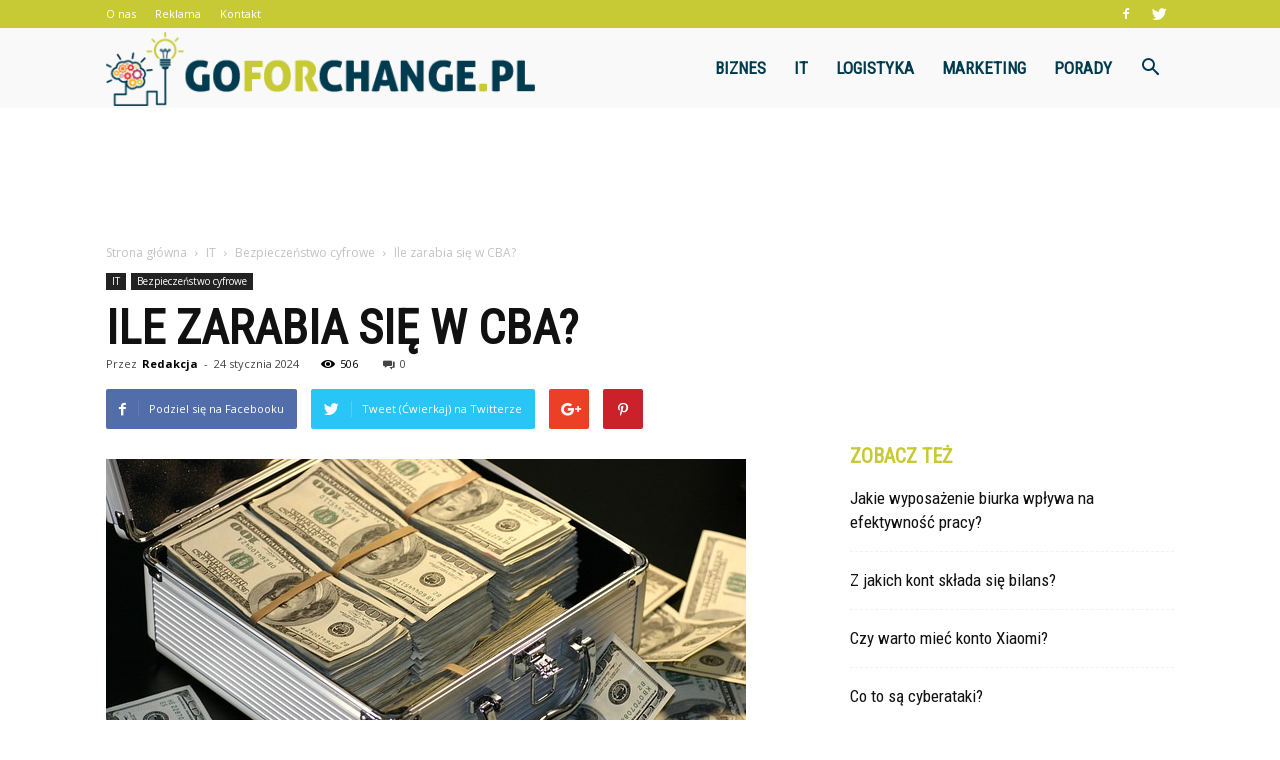

--- FILE ---
content_type: text/html; charset=UTF-8
request_url: https://www.goforchange.pl/ile-zarabia-sie-w-cba/
body_size: 103215
content:
<!doctype html >
<!--[if IE 8]>    <html class="ie8" lang="en"> <![endif]-->
<!--[if IE 9]>    <html class="ie9" lang="en"> <![endif]-->
<!--[if gt IE 8]><!--> <html lang="pl-PL"> <!--<![endif]-->
<head>
    <title>Ile zarabia się w CBA? | Goforchange.pl</title>
    <meta charset="UTF-8" />
    <meta name="viewport" content="width=device-width, initial-scale=1.0">
    <link rel="pingback" href="https://www.goforchange.pl/xmlrpc.php" />
    <meta property="og:image" content="https://www.goforchange.pl/wp-content/uploads/2023/12/dc54fa1ed6f440b186c241bbdedc96a9.jpeg" /><meta name="author" content="Redakcja">
<link rel='dns-prefetch' href='//s0.wp.com' />
<link rel='dns-prefetch' href='//fonts.googleapis.com' />
<link rel='dns-prefetch' href='//s.w.org' />
<link rel="alternate" type="application/rss+xml" title="Goforchange.pl &raquo; Kanał z wpisami" href="https://www.goforchange.pl/feed/" />
<link rel="alternate" type="application/rss+xml" title="Goforchange.pl &raquo; Kanał z komentarzami" href="https://www.goforchange.pl/comments/feed/" />
<link rel="alternate" type="application/rss+xml" title="Goforchange.pl &raquo; Ile zarabia się w CBA? Kanał z komentarzami" href="https://www.goforchange.pl/ile-zarabia-sie-w-cba/feed/" />
		<script type="text/javascript">
			window._wpemojiSettings = {"baseUrl":"https:\/\/s.w.org\/images\/core\/emoji\/11\/72x72\/","ext":".png","svgUrl":"https:\/\/s.w.org\/images\/core\/emoji\/11\/svg\/","svgExt":".svg","source":{"concatemoji":"https:\/\/www.goforchange.pl\/wp-includes\/js\/wp-emoji-release.min.js?ver=4.9.26"}};
			!function(e,a,t){var n,r,o,i=a.createElement("canvas"),p=i.getContext&&i.getContext("2d");function s(e,t){var a=String.fromCharCode;p.clearRect(0,0,i.width,i.height),p.fillText(a.apply(this,e),0,0);e=i.toDataURL();return p.clearRect(0,0,i.width,i.height),p.fillText(a.apply(this,t),0,0),e===i.toDataURL()}function c(e){var t=a.createElement("script");t.src=e,t.defer=t.type="text/javascript",a.getElementsByTagName("head")[0].appendChild(t)}for(o=Array("flag","emoji"),t.supports={everything:!0,everythingExceptFlag:!0},r=0;r<o.length;r++)t.supports[o[r]]=function(e){if(!p||!p.fillText)return!1;switch(p.textBaseline="top",p.font="600 32px Arial",e){case"flag":return s([55356,56826,55356,56819],[55356,56826,8203,55356,56819])?!1:!s([55356,57332,56128,56423,56128,56418,56128,56421,56128,56430,56128,56423,56128,56447],[55356,57332,8203,56128,56423,8203,56128,56418,8203,56128,56421,8203,56128,56430,8203,56128,56423,8203,56128,56447]);case"emoji":return!s([55358,56760,9792,65039],[55358,56760,8203,9792,65039])}return!1}(o[r]),t.supports.everything=t.supports.everything&&t.supports[o[r]],"flag"!==o[r]&&(t.supports.everythingExceptFlag=t.supports.everythingExceptFlag&&t.supports[o[r]]);t.supports.everythingExceptFlag=t.supports.everythingExceptFlag&&!t.supports.flag,t.DOMReady=!1,t.readyCallback=function(){t.DOMReady=!0},t.supports.everything||(n=function(){t.readyCallback()},a.addEventListener?(a.addEventListener("DOMContentLoaded",n,!1),e.addEventListener("load",n,!1)):(e.attachEvent("onload",n),a.attachEvent("onreadystatechange",function(){"complete"===a.readyState&&t.readyCallback()})),(n=t.source||{}).concatemoji?c(n.concatemoji):n.wpemoji&&n.twemoji&&(c(n.twemoji),c(n.wpemoji)))}(window,document,window._wpemojiSettings);
		</script>
		<style type="text/css">
img.wp-smiley,
img.emoji {
	display: inline !important;
	border: none !important;
	box-shadow: none !important;
	height: 1em !important;
	width: 1em !important;
	margin: 0 .07em !important;
	vertical-align: -0.1em !important;
	background: none !important;
	padding: 0 !important;
}
</style>
<link rel='stylesheet' id='google-fonts-style-css'  href='https://fonts.googleapis.com/css?family=Roboto+Condensed%3A400%7COpen+Sans%3A300italic%2C400%2C400italic%2C600%2C600italic%2C700%7CRoboto%3A300%2C400%2C400italic%2C500%2C500italic%2C700%2C900&#038;ver=7.8.1' type='text/css' media='all' />
<!-- Inline jetpack_facebook_likebox -->
<style id='jetpack_facebook_likebox-inline-css' type='text/css'>
.widget_facebook_likebox {
	overflow: hidden;
}

</style>
<link rel='stylesheet' id='js_composer_front-css'  href='https://www.goforchange.pl/wp-content/plugins/js_composer/assets/css/js_composer.min.css?ver=5.1.1' type='text/css' media='all' />
<link rel='stylesheet' id='td-theme-css'  href='https://www.goforchange.pl/wp-content/themes/Newspaper/style.css?ver=7.8.1' type='text/css' media='all' />
<link rel='stylesheet' id='td-theme-demo-style-css'  href='https://www.goforchange.pl/wp-content/themes/Newspaper/includes/demos/what/demo_style.css?ver=7.8.1' type='text/css' media='all' />
<link rel='stylesheet' id='jetpack_css-css'  href='https://www.goforchange.pl/wp-content/plugins/jetpack/css/jetpack.css?ver=4.9.3' type='text/css' media='all' />
<script type='text/javascript' src='https://www.goforchange.pl/wp-includes/js/jquery/jquery.js?ver=1.12.4'></script>
<script type='text/javascript' src='https://www.goforchange.pl/wp-includes/js/jquery/jquery-migrate.min.js?ver=1.4.1'></script>
<link rel='https://api.w.org/' href='https://www.goforchange.pl/wp-json/' />
<link rel="EditURI" type="application/rsd+xml" title="RSD" href="https://www.goforchange.pl/xmlrpc.php?rsd" />
<link rel="wlwmanifest" type="application/wlwmanifest+xml" href="https://www.goforchange.pl/wp-includes/wlwmanifest.xml" /> 
<link rel='prev' title='Gdzie warto studiować biotechnologię?' href='https://www.goforchange.pl/gdzie-warto-studiowac-biotechnologie/' />
<link rel='next' title='Jak rozpocząć badania naukowe?' href='https://www.goforchange.pl/jak-rozpoczac-badania-naukowe/' />
<meta name="generator" content="WordPress 4.9.26" />
<link rel="canonical" href="https://www.goforchange.pl/ile-zarabia-sie-w-cba/" />
<link rel='shortlink' href='https://wp.me/p8Mm9w-1gq' />
<link rel="alternate" type="application/json+oembed" href="https://www.goforchange.pl/wp-json/oembed/1.0/embed?url=https%3A%2F%2Fwww.goforchange.pl%2File-zarabia-sie-w-cba%2F" />
<link rel="alternate" type="text/xml+oembed" href="https://www.goforchange.pl/wp-json/oembed/1.0/embed?url=https%3A%2F%2Fwww.goforchange.pl%2File-zarabia-sie-w-cba%2F&#038;format=xml" />

<link rel='dns-prefetch' href='//v0.wordpress.com'>
<style type='text/css'>img#wpstats{display:none}</style><!--[if lt IE 9]><script src="https://html5shim.googlecode.com/svn/trunk/html5.js"></script><![endif]-->
    <meta name="generator" content="Powered by Visual Composer - drag and drop page builder for WordPress."/>
<!--[if lte IE 9]><link rel="stylesheet" type="text/css" href="https://www.goforchange.pl/wp-content/plugins/js_composer/assets/css/vc_lte_ie9.min.css" media="screen"><![endif]-->
<!-- Jetpack Open Graph Tags -->
<meta property="og:type" content="article" />
<meta property="og:title" content="Ile zarabia się w CBA?" />
<meta property="og:url" content="https://www.goforchange.pl/ile-zarabia-sie-w-cba/" />
<meta property="og:description" content="Ile zarabia się w CBA? Ile zarabia się w CBA? CBA, czyli Centralne Biuro Antykorupcyjne, jest jednym z najważniejszych organów ścigania w Polsce. Jego głównym zadaniem jest zwalczanie korupcji i pr…" />
<meta property="article:published_time" content="2024-01-24T18:07:00+00:00" />
<meta property="article:modified_time" content="2024-01-24T18:07:00+00:00" />
<meta property="og:site_name" content="Goforchange.pl" />
<meta property="og:image" content="https://www.goforchange.pl/wp-content/uploads/2023/12/dc54fa1ed6f440b186c241bbdedc96a9.jpeg" />
<meta property="og:image:width" content="640" />
<meta property="og:image:height" content="427" />
<meta property="og:locale" content="pl_PL" />
<meta name="twitter:site" content="@goforchange_pl" />
<meta name="twitter:image" content="https://www.goforchange.pl/wp-content/uploads/2023/12/dc54fa1ed6f440b186c241bbdedc96a9.jpeg?w=640" />
<meta name="twitter:card" content="summary_large_image" />
<meta name="twitter:creator" content="@goforchange_pl" />

<!-- JS generated by theme -->

<script>
    
    

	    var tdBlocksArray = []; //here we store all the items for the current page

	    //td_block class - each ajax block uses a object of this class for requests
	    function tdBlock() {
		    this.id = '';
		    this.block_type = 1; //block type id (1-234 etc)
		    this.atts = '';
		    this.td_column_number = '';
		    this.td_current_page = 1; //
		    this.post_count = 0; //from wp
		    this.found_posts = 0; //from wp
		    this.max_num_pages = 0; //from wp
		    this.td_filter_value = ''; //current live filter value
		    this.is_ajax_running = false;
		    this.td_user_action = ''; // load more or infinite loader (used by the animation)
		    this.header_color = '';
		    this.ajax_pagination_infinite_stop = ''; //show load more at page x
	    }


        // td_js_generator - mini detector
        (function(){
            var htmlTag = document.getElementsByTagName("html")[0];

            if ( navigator.userAgent.indexOf("MSIE 10.0") > -1 ) {
                htmlTag.className += ' ie10';
            }

            if ( !!navigator.userAgent.match(/Trident.*rv\:11\./) ) {
                htmlTag.className += ' ie11';
            }

            if ( /(iPad|iPhone|iPod)/g.test(navigator.userAgent) ) {
                htmlTag.className += ' td-md-is-ios';
            }

            var user_agent = navigator.userAgent.toLowerCase();
            if ( user_agent.indexOf("android") > -1 ) {
                htmlTag.className += ' td-md-is-android';
            }

            if ( -1 !== navigator.userAgent.indexOf('Mac OS X')  ) {
                htmlTag.className += ' td-md-is-os-x';
            }

            if ( /chrom(e|ium)/.test(navigator.userAgent.toLowerCase()) ) {
               htmlTag.className += ' td-md-is-chrome';
            }

            if ( -1 !== navigator.userAgent.indexOf('Firefox') ) {
                htmlTag.className += ' td-md-is-firefox';
            }

            if ( -1 !== navigator.userAgent.indexOf('Safari') && -1 === navigator.userAgent.indexOf('Chrome') ) {
                htmlTag.className += ' td-md-is-safari';
            }

            if( -1 !== navigator.userAgent.indexOf('IEMobile') ){
                htmlTag.className += ' td-md-is-iemobile';
            }

        })();




        var tdLocalCache = {};

        ( function () {
            "use strict";

            tdLocalCache = {
                data: {},
                remove: function (resource_id) {
                    delete tdLocalCache.data[resource_id];
                },
                exist: function (resource_id) {
                    return tdLocalCache.data.hasOwnProperty(resource_id) && tdLocalCache.data[resource_id] !== null;
                },
                get: function (resource_id) {
                    return tdLocalCache.data[resource_id];
                },
                set: function (resource_id, cachedData) {
                    tdLocalCache.remove(resource_id);
                    tdLocalCache.data[resource_id] = cachedData;
                }
            };
        })();

    
    
var td_viewport_interval_list=[{"limitBottom":767,"sidebarWidth":228},{"limitBottom":1018,"sidebarWidth":300},{"limitBottom":1140,"sidebarWidth":324}];
var td_animation_stack_effect="type0";
var tds_animation_stack=true;
var td_animation_stack_specific_selectors=".entry-thumb, img";
var td_animation_stack_general_selectors=".td-animation-stack img, .td-animation-stack .entry-thumb, .post img";
var td_ajax_url="https:\/\/www.goforchange.pl\/wp-admin\/admin-ajax.php?td_theme_name=Newspaper&v=7.8.1";
var td_get_template_directory_uri="https:\/\/www.goforchange.pl\/wp-content\/themes\/Newspaper";
var tds_snap_menu="snap";
var tds_logo_on_sticky="show_header_logo";
var tds_header_style="6";
var td_please_wait="Prosz\u0119 czeka\u0107 ...";
var td_email_user_pass_incorrect="U\u017cytkownik lub has\u0142o niepoprawne!";
var td_email_user_incorrect="E-mail lub nazwa u\u017cytkownika jest niepoprawna!";
var td_email_incorrect="E-mail niepoprawny!";
var tds_more_articles_on_post_enable="";
var tds_more_articles_on_post_time_to_wait="";
var tds_more_articles_on_post_pages_distance_from_top=0;
var tds_theme_color_site_wide="#c7ca35";
var tds_smart_sidebar="enabled";
var tdThemeName="Newspaper";
var td_magnific_popup_translation_tPrev="Poprzedni (Strza\u0142ka w lewo)";
var td_magnific_popup_translation_tNext="Nast\u0119pny (Strza\u0142ka w prawo)";
var td_magnific_popup_translation_tCounter="%curr% z %total%";
var td_magnific_popup_translation_ajax_tError="Zawarto\u015b\u0107 z %url% nie mo\u017ce by\u0107 za\u0142adowana.";
var td_magnific_popup_translation_image_tError="Obraz #%curr% nie mo\u017ce by\u0107 za\u0142adowany.";
var td_ad_background_click_link="";
var td_ad_background_click_target="";
</script>


<!-- Header style compiled by theme -->

<style>
    
.td-header-wrap .black-menu .sf-menu > .current-menu-item > a,
    .td-header-wrap .black-menu .sf-menu > .current-menu-ancestor > a,
    .td-header-wrap .black-menu .sf-menu > .current-category-ancestor > a,
    .td-header-wrap .black-menu .sf-menu > li > a:hover,
    .td-header-wrap .black-menu .sf-menu > .sfHover > a,
    .td-header-style-12 .td-header-menu-wrap-full,
    .sf-menu > .current-menu-item > a:after,
    .sf-menu > .current-menu-ancestor > a:after,
    .sf-menu > .current-category-ancestor > a:after,
    .sf-menu > li:hover > a:after,
    .sf-menu > .sfHover > a:after,
    .td-header-style-12 .td-affix,
    .header-search-wrap .td-drop-down-search:after,
    .header-search-wrap .td-drop-down-search .btn:hover,
    input[type=submit]:hover,
    .td-read-more a,
    .td-post-category:hover,
    .td-grid-style-1.td-hover-1 .td-big-grid-post:hover .td-post-category,
    .td-grid-style-5.td-hover-1 .td-big-grid-post:hover .td-post-category,
    .td_top_authors .td-active .td-author-post-count,
    .td_top_authors .td-active .td-author-comments-count,
    .td_top_authors .td_mod_wrap:hover .td-author-post-count,
    .td_top_authors .td_mod_wrap:hover .td-author-comments-count,
    .td-404-sub-sub-title a:hover,
    .td-search-form-widget .wpb_button:hover,
    .td-rating-bar-wrap div,
    .td_category_template_3 .td-current-sub-category,
    .dropcap,
    .td_wrapper_video_playlist .td_video_controls_playlist_wrapper,
    .wpb_default,
    .wpb_default:hover,
    .td-left-smart-list:hover,
    .td-right-smart-list:hover,
    .woocommerce-checkout .woocommerce input.button:hover,
    .woocommerce-page .woocommerce a.button:hover,
    .woocommerce-account div.woocommerce .button:hover,
    #bbpress-forums button:hover,
    .bbp_widget_login .button:hover,
    .td-footer-wrapper .td-post-category,
    .td-footer-wrapper .widget_product_search input[type="submit"]:hover,
    .woocommerce .product a.button:hover,
    .woocommerce .product #respond input#submit:hover,
    .woocommerce .checkout input#place_order:hover,
    .woocommerce .woocommerce.widget .button:hover,
    .single-product .product .summary .cart .button:hover,
    .woocommerce-cart .woocommerce table.cart .button:hover,
    .woocommerce-cart .woocommerce .shipping-calculator-form .button:hover,
    .td-next-prev-wrap a:hover,
    .td-load-more-wrap a:hover,
    .td-post-small-box a:hover,
    .page-nav .current,
    .page-nav:first-child > div,
    .td_category_template_8 .td-category-header .td-category a.td-current-sub-category,
    .td_category_template_4 .td-category-siblings .td-category a:hover,
    #bbpress-forums .bbp-pagination .current,
    #bbpress-forums #bbp-single-user-details #bbp-user-navigation li.current a,
    .td-theme-slider:hover .slide-meta-cat a,
    a.vc_btn-black:hover,
    .td-trending-now-wrapper:hover .td-trending-now-title,
    .td-scroll-up,
    .td-smart-list-button:hover,
    .td-weather-information:before,
    .td-weather-week:before,
    .td_block_exchange .td-exchange-header:before,
    .td_block_big_grid_9.td-grid-style-1 .td-post-category,
    .td_block_big_grid_9.td-grid-style-5 .td-post-category,
    .td-grid-style-6.td-hover-1 .td-module-thumb:after,
    .td-pulldown-syle-2 .td-subcat-dropdown ul:after,
    .td_block_template_9 .td-block-title:after,
    .td_block_template_15 .td-block-title:before {
        background-color: #c7ca35;
    }

    .global-block-template-4 .td-related-title .td-cur-simple-item:before {
        border-color: #c7ca35 transparent transparent transparent !important;
    }

    .woocommerce .woocommerce-message .button:hover,
    .woocommerce .woocommerce-error .button:hover,
    .woocommerce .woocommerce-info .button:hover,
    .global-block-template-4 .td-related-title .td-cur-simple-item,
    .global-block-template-3 .td-related-title .td-cur-simple-item,
    .global-block-template-9 .td-related-title:after {
        background-color: #c7ca35 !important;
    }

    .woocommerce .product .onsale,
    .woocommerce.widget .ui-slider .ui-slider-handle {
        background: none #c7ca35;
    }

    .woocommerce.widget.widget_layered_nav_filters ul li a {
        background: none repeat scroll 0 0 #c7ca35 !important;
    }

    a,
    cite a:hover,
    .td_mega_menu_sub_cats .cur-sub-cat,
    .td-mega-span h3 a:hover,
    .td_mod_mega_menu:hover .entry-title a,
    .header-search-wrap .result-msg a:hover,
    .top-header-menu li a:hover,
    .top-header-menu .current-menu-item > a,
    .top-header-menu .current-menu-ancestor > a,
    .top-header-menu .current-category-ancestor > a,
    .td-social-icon-wrap > a:hover,
    .td-header-sp-top-widget .td-social-icon-wrap a:hover,
    .td-page-content blockquote p,
    .td-post-content blockquote p,
    .mce-content-body blockquote p,
    .comment-content blockquote p,
    .wpb_text_column blockquote p,
    .td_block_text_with_title blockquote p,
    .td_module_wrap:hover .entry-title a,
    .td-subcat-filter .td-subcat-list a:hover,
    .td-subcat-filter .td-subcat-dropdown a:hover,
    .td_quote_on_blocks,
    .dropcap2,
    .dropcap3,
    .td_top_authors .td-active .td-authors-name a,
    .td_top_authors .td_mod_wrap:hover .td-authors-name a,
    .td-post-next-prev-content a:hover,
    .author-box-wrap .td-author-social a:hover,
    .td-author-name a:hover,
    .td-author-url a:hover,
    .td_mod_related_posts:hover h3 > a,
    .td-post-template-11 .td-related-title .td-related-left:hover,
    .td-post-template-11 .td-related-title .td-related-right:hover,
    .td-post-template-11 .td-related-title .td-cur-simple-item,
    .td-post-template-11 .td_block_related_posts .td-next-prev-wrap a:hover,
    .comment-reply-link:hover,
    .logged-in-as a:hover,
    #cancel-comment-reply-link:hover,
    .td-search-query,
    .td-category-header .td-pulldown-category-filter-link:hover,
    .td-category-siblings .td-subcat-dropdown a:hover,
    .td-category-siblings .td-subcat-dropdown a.td-current-sub-category,
    .widget a:hover,
    .archive .widget_archive .current,
    .archive .widget_archive .current a,
    .widget_calendar tfoot a:hover,
    .woocommerce a.added_to_cart:hover,
    #bbpress-forums li.bbp-header .bbp-reply-content span a:hover,
    #bbpress-forums .bbp-forum-freshness a:hover,
    #bbpress-forums .bbp-topic-freshness a:hover,
    #bbpress-forums .bbp-forums-list li a:hover,
    #bbpress-forums .bbp-forum-title:hover,
    #bbpress-forums .bbp-topic-permalink:hover,
    #bbpress-forums .bbp-topic-started-by a:hover,
    #bbpress-forums .bbp-topic-started-in a:hover,
    #bbpress-forums .bbp-body .super-sticky li.bbp-topic-title .bbp-topic-permalink,
    #bbpress-forums .bbp-body .sticky li.bbp-topic-title .bbp-topic-permalink,
    .widget_display_replies .bbp-author-name,
    .widget_display_topics .bbp-author-name,
    .footer-text-wrap .footer-email-wrap a,
    .td-subfooter-menu li a:hover,
    .footer-social-wrap a:hover,
    a.vc_btn-black:hover,
    .td-smart-list-dropdown-wrap .td-smart-list-button:hover,
    .td_module_17 .td-read-more a:hover,
    .td_module_18 .td-read-more a:hover,
    .td_module_19 .td-post-author-name a:hover,
    .td-instagram-user a,
    .td-pulldown-syle-2 .td-subcat-dropdown:hover .td-subcat-more span,
    .td-pulldown-syle-2 .td-subcat-dropdown:hover .td-subcat-more i,
    .td-pulldown-syle-3 .td-subcat-dropdown:hover .td-subcat-more span,
    .td-pulldown-syle-3 .td-subcat-dropdown:hover .td-subcat-more i,
    .td-block-title-wrap .td-wrapper-pulldown-filter .td-pulldown-filter-display-option:hover,
    .td-block-title-wrap .td-wrapper-pulldown-filter .td-pulldown-filter-display-option:hover i,
    .td-block-title-wrap .td-wrapper-pulldown-filter .td-pulldown-filter-link:hover,
    .td-block-title-wrap .td-wrapper-pulldown-filter .td-pulldown-filter-item .td-cur-simple-item,
    .global-block-template-2 .td-related-title .td-cur-simple-item,
    .global-block-template-5 .td-related-title .td-cur-simple-item,
    .global-block-template-6 .td-related-title .td-cur-simple-item,
    .global-block-template-7 .td-related-title .td-cur-simple-item,
    .global-block-template-8 .td-related-title .td-cur-simple-item,
    .global-block-template-9 .td-related-title .td-cur-simple-item,
    .global-block-template-10 .td-related-title .td-cur-simple-item,
    .global-block-template-11 .td-related-title .td-cur-simple-item,
    .global-block-template-12 .td-related-title .td-cur-simple-item,
    .global-block-template-13 .td-related-title .td-cur-simple-item,
    .global-block-template-14 .td-related-title .td-cur-simple-item,
    .global-block-template-15 .td-related-title .td-cur-simple-item,
    .global-block-template-16 .td-related-title .td-cur-simple-item,
    .global-block-template-17 .td-related-title .td-cur-simple-item,
    .td-theme-wrap .sf-menu ul .td-menu-item > a:hover,
    .td-theme-wrap .sf-menu ul .sfHover > a,
    .td-theme-wrap .sf-menu ul .current-menu-ancestor > a,
    .td-theme-wrap .sf-menu ul .current-category-ancestor > a,
    .td-theme-wrap .sf-menu ul .current-menu-item > a {
        color: #c7ca35;
    }

    a.vc_btn-black.vc_btn_square_outlined:hover,
    a.vc_btn-black.vc_btn_outlined:hover,
    .td-mega-menu-page .wpb_content_element ul li a:hover,
     .td-theme-wrap .td-aj-search-results .td_module_wrap:hover .entry-title a,
    .td-theme-wrap .header-search-wrap .result-msg a:hover {
        color: #c7ca35 !important;
    }

    .td-next-prev-wrap a:hover,
    .td-load-more-wrap a:hover,
    .td-post-small-box a:hover,
    .page-nav .current,
    .page-nav:first-child > div,
    .td_category_template_8 .td-category-header .td-category a.td-current-sub-category,
    .td_category_template_4 .td-category-siblings .td-category a:hover,
    #bbpress-forums .bbp-pagination .current,
    .post .td_quote_box,
    .page .td_quote_box,
    a.vc_btn-black:hover,
    .td_block_template_5 .td-block-title > * {
        border-color: #c7ca35;
    }

    .td_wrapper_video_playlist .td_video_currently_playing:after {
        border-color: #c7ca35 !important;
    }

    .header-search-wrap .td-drop-down-search:before {
        border-color: transparent transparent #c7ca35 transparent;
    }

    .block-title > span,
    .block-title > a,
    .block-title > label,
    .widgettitle,
    .widgettitle:after,
    .td-trending-now-title,
    .td-trending-now-wrapper:hover .td-trending-now-title,
    .wpb_tabs li.ui-tabs-active a,
    .wpb_tabs li:hover a,
    .vc_tta-container .vc_tta-color-grey.vc_tta-tabs-position-top.vc_tta-style-classic .vc_tta-tabs-container .vc_tta-tab.vc_active > a,
    .vc_tta-container .vc_tta-color-grey.vc_tta-tabs-position-top.vc_tta-style-classic .vc_tta-tabs-container .vc_tta-tab:hover > a,
    .td_block_template_1 .td-related-title .td-cur-simple-item,
    .woocommerce .product .products h2,
    .td-subcat-filter .td-subcat-dropdown:hover .td-subcat-more {
    	background-color: #c7ca35;
    }

    .woocommerce div.product .woocommerce-tabs ul.tabs li.active {
    	background-color: #c7ca35 !important;
    }

    .block-title,
    .td_block_template_1 .td-related-title,
    .wpb_tabs .wpb_tabs_nav,
    .vc_tta-container .vc_tta-color-grey.vc_tta-tabs-position-top.vc_tta-style-classic .vc_tta-tabs-container,
    .woocommerce div.product .woocommerce-tabs ul.tabs:before {
        border-color: #c7ca35;
    }
    .td_block_wrap .td-subcat-item a.td-cur-simple-item {
	    color: #c7ca35;
	}


    
    .td-grid-style-4 .entry-title
    {
        background-color: rgba(199, 202, 53, 0.7);
    }

    
    .td-theme-wrap .block-title > span,
    .td-theme-wrap .block-title > span > a,
    .td-theme-wrap .widget_rss .block-title .rsswidget,
    .td-theme-wrap .block-title > a,
    .widgettitle,
    .widgettitle > a,
    .td-trending-now-title,
    .wpb_tabs li.ui-tabs-active a,
    .wpb_tabs li:hover a,
    .vc_tta-container .vc_tta-color-grey.vc_tta-tabs-position-top.vc_tta-style-classic .vc_tta-tabs-container .vc_tta-tab.vc_active > a,
    .vc_tta-container .vc_tta-color-grey.vc_tta-tabs-position-top.vc_tta-style-classic .vc_tta-tabs-container .vc_tta-tab:hover > a,
    .td-related-title .td-cur-simple-item,
    .woocommerce div.product .woocommerce-tabs ul.tabs li.active,
    .woocommerce .product .products h2,
    .td-theme-wrap .td_block_template_2 .td-block-title > *,
    .td-theme-wrap .td_block_template_3 .td-block-title > *,
    .td-theme-wrap .td_block_template_4 .td-block-title > *,
    .td-theme-wrap .td_block_template_5 .td-block-title > *,
    .td-theme-wrap .td_block_template_6 .td-block-title > *,
    .td-theme-wrap .td_block_template_6 .td-block-title:before,
    .td-theme-wrap .td_block_template_7 .td-block-title > *,
    .td-theme-wrap .td_block_template_8 .td-block-title > *,
    .td-theme-wrap .td_block_template_9 .td-block-title > *,
    .td-theme-wrap .td_block_template_10 .td-block-title > *,
    .td-theme-wrap .td_block_template_11 .td-block-title > *,
    .td-theme-wrap .td_block_template_12 .td-block-title > *,
    .td-theme-wrap .td_block_template_13 .td-block-title > span,
    .td-theme-wrap .td_block_template_13 .td-block-title > a,
    .td-theme-wrap .td_block_template_14 .td-block-title > *,
    .td-theme-wrap .td_block_template_14 .td-block-title-wrap .td-wrapper-pulldown-filter .td-pulldown-filter-display-option,
    .td-theme-wrap .td_block_template_14 .td-block-title-wrap .td-wrapper-pulldown-filter .td-pulldown-filter-display-option i,
    .td-theme-wrap .td_block_template_14 .td-block-title-wrap .td-wrapper-pulldown-filter .td-pulldown-filter-display-option:hover,
    .td-theme-wrap .td_block_template_14 .td-block-title-wrap .td-wrapper-pulldown-filter .td-pulldown-filter-display-option:hover i,
    .td-theme-wrap .td_block_template_15 .td-block-title > *,
    .td-theme-wrap .td_block_template_15 .td-block-title-wrap .td-wrapper-pulldown-filter,
    .td-theme-wrap .td_block_template_15 .td-block-title-wrap .td-wrapper-pulldown-filter i,
    .td-theme-wrap .td_block_template_16 .td-block-title > *,
    .td-theme-wrap .td_block_template_17 .td-block-title > * {
    	color: #c7ca35;
    }


    
    .td-header-wrap .td-header-top-menu-full,
    .td-header-wrap .top-header-menu .sub-menu {
        background-color: #c7ca35;
    }
    .td-header-style-8 .td-header-top-menu-full {
        background-color: transparent;
    }
    .td-header-style-8 .td-header-top-menu-full .td-header-top-menu {
        background-color: #c7ca35;
        padding-left: 15px;
        padding-right: 15px;
    }

    .td-header-wrap .td-header-top-menu-full .td-header-top-menu,
    .td-header-wrap .td-header-top-menu-full {
        border-bottom: none;
    }


    
    .td-header-top-menu,
    .td-header-top-menu a,
    .td-header-wrap .td-header-top-menu-full .td-header-top-menu,
    .td-header-wrap .td-header-top-menu-full a,
    .td-header-style-8 .td-header-top-menu,
    .td-header-style-8 .td-header-top-menu a {
        color: #ffffff;
    }

    
    .top-header-menu .current-menu-item > a,
    .top-header-menu .current-menu-ancestor > a,
    .top-header-menu .current-category-ancestor > a,
    .top-header-menu li a:hover {
        color: #003b4f;
    }

    
    .td-header-wrap .td-header-sp-top-widget .td-icon-font {
        color: #ffffff;
    }

    
    .td-header-wrap .td-header-menu-wrap-full,
    .sf-menu > .current-menu-ancestor > a,
    .sf-menu > .current-category-ancestor > a,
    .td-header-menu-wrap.td-affix,
    .td-header-style-3 .td-header-main-menu,
    .td-header-style-3 .td-affix .td-header-main-menu,
    .td-header-style-4 .td-header-main-menu,
    .td-header-style-4 .td-affix .td-header-main-menu,
    .td-header-style-8 .td-header-menu-wrap.td-affix,
    .td-header-style-8 .td-header-top-menu-full {
		background-color: #f9f9f9;
    }


    .td-boxed-layout .td-header-style-3 .td-header-menu-wrap,
    .td-boxed-layout .td-header-style-4 .td-header-menu-wrap,
    .td-header-style-3 .td_stretch_content .td-header-menu-wrap,
    .td-header-style-4 .td_stretch_content .td-header-menu-wrap {
    	background-color: #f9f9f9 !important;
    }


    @media (min-width: 1019px) {
        .td-header-style-1 .td-header-sp-recs,
        .td-header-style-1 .td-header-sp-logo {
            margin-bottom: 28px;
        }
    }

    @media (min-width: 768px) and (max-width: 1018px) {
        .td-header-style-1 .td-header-sp-recs,
        .td-header-style-1 .td-header-sp-logo {
            margin-bottom: 14px;
        }
    }

    .td-header-style-7 .td-header-top-menu {
        border-bottom: none;
    }


    
    .sf-menu > .current-menu-item > a:after,
    .sf-menu > .current-menu-ancestor > a:after,
    .sf-menu > .current-category-ancestor > a:after,
    .sf-menu > li:hover > a:after,
    .sf-menu > .sfHover > a:after,
    .td_block_mega_menu .td-next-prev-wrap a:hover,
    .td-mega-span .td-post-category:hover,
    .td-header-wrap .black-menu .sf-menu > li > a:hover,
    .td-header-wrap .black-menu .sf-menu > .current-menu-ancestor > a,
    .td-header-wrap .black-menu .sf-menu > .sfHover > a,
    .header-search-wrap .td-drop-down-search:after,
    .header-search-wrap .td-drop-down-search .btn:hover,
    .td-header-wrap .black-menu .sf-menu > .current-menu-item > a,
    .td-header-wrap .black-menu .sf-menu > .current-menu-ancestor > a,
    .td-header-wrap .black-menu .sf-menu > .current-category-ancestor > a {
        background-color: #c7ca35;
    }


    .td_block_mega_menu .td-next-prev-wrap a:hover {
        border-color: #c7ca35;
    }

    .header-search-wrap .td-drop-down-search:before {
        border-color: transparent transparent #c7ca35 transparent;
    }

    .td_mega_menu_sub_cats .cur-sub-cat,
    .td_mod_mega_menu:hover .entry-title a,
    .td-theme-wrap .sf-menu ul .td-menu-item > a:hover,
    .td-theme-wrap .sf-menu ul .sfHover > a,
    .td-theme-wrap .sf-menu ul .current-menu-ancestor > a,
    .td-theme-wrap .sf-menu ul .current-category-ancestor > a,
    .td-theme-wrap .sf-menu ul .current-menu-item > a {
        color: #c7ca35;
    }


    
    .td-header-wrap .td-header-menu-wrap .sf-menu > li > a,
    .td-header-wrap .header-search-wrap .td-icon-search {
        color: #003b4f;
    }

    
    @media (max-width: 767px) {
        body .td-header-wrap .td-header-main-menu {
            background-color: #000000 !important;
        }
    }


    
    .td-menu-background:before,
    .td-search-background:before {
        background: #3a112e;
        background: -moz-linear-gradient(top, #3a112e 0%, #e2285a 100%);
        background: -webkit-gradient(left top, left bottom, color-stop(0%, #3a112e), color-stop(100%, #e2285a));
        background: -webkit-linear-gradient(top, #3a112e 0%, #e2285a 100%);
        background: -o-linear-gradient(top, #3a112e 0%, @mobileu_gradient_two_mob 100%);
        background: -ms-linear-gradient(top, #3a112e 0%, #e2285a 100%);
        background: linear-gradient(to bottom, #3a112e 0%, #e2285a 100%);
        filter: progid:DXImageTransform.Microsoft.gradient( startColorstr='#3a112e', endColorstr='#e2285a', GradientType=0 );
    }

    
    .td-footer-wrapper,
    .td-footer-wrapper .td_block_template_7 .td-block-title > *,
    .td-footer-wrapper .td_block_template_17 .td-block-title,
    .td-footer-wrapper .td-block-title-wrap .td-wrapper-pulldown-filter {
        background-color: #f9f9f9;
    }

    
    .td-footer-wrapper,
    .td-footer-wrapper a,
    .td-footer-wrapper .block-title a,
    .td-footer-wrapper .block-title span,
    .td-footer-wrapper .block-title label,
    .td-footer-wrapper .td-excerpt,
    .td-footer-wrapper .td-post-author-name span,
    .td-footer-wrapper .td-post-date,
    .td-footer-wrapper .td-social-style3 .td_social_type a,
    .td-footer-wrapper .td-social-style3,
    .td-footer-wrapper .td-social-style4 .td_social_type a,
    .td-footer-wrapper .td-social-style4,
    .td-footer-wrapper .td-social-style9,
    .td-footer-wrapper .td-social-style10,
    .td-footer-wrapper .td-social-style2 .td_social_type a,
    .td-footer-wrapper .td-social-style8 .td_social_type a,
    .td-footer-wrapper .td-social-style2 .td_social_type,
    .td-footer-wrapper .td-social-style8 .td_social_type,
    .td-footer-template-13 .td-social-name,
    .td-footer-wrapper .td_block_template_7 .td-block-title > * {
        color: #003b4f;
    }

    .td-footer-wrapper .widget_calendar th,
    .td-footer-wrapper .widget_calendar td,
    .td-footer-wrapper .td-social-style2 .td_social_type .td-social-box,
    .td-footer-wrapper .td-social-style8 .td_social_type .td-social-box,
    .td-social-style-2 .td-icon-font:after {
        border-color: #003b4f;
    }

    .td-footer-wrapper .td-module-comments a,
    .td-footer-wrapper .td-post-category,
    .td-footer-wrapper .td-slide-meta .td-post-author-name span,
    .td-footer-wrapper .td-slide-meta .td-post-date {
        color: #fff;
    }

    
    .td-footer-bottom-full .td-container::before {
        background-color: rgba(0, 59, 79, 0.1);
    }

    
	.td-footer-wrapper .block-title > span,
    .td-footer-wrapper .block-title > a,
    .td-footer-wrapper .widgettitle,
    .td-theme-wrap .td-footer-wrapper .td-container .td-block-title > *,
    .td-theme-wrap .td-footer-wrapper .td_block_template_6 .td-block-title:before {
    	color: #c7ca35;
    }

    
    .td-footer-wrapper .footer-social-wrap .td-icon-font {
        color: #c7ca35;
    }

    
    .td-footer-wrapper .footer-social-wrap i.td-icon-font:hover {
        color: #003b4f;
    }

    
    .td-sub-footer-container {
        background-color: #c7ca35;
    }

    
    .td-sub-footer-container,
    .td-subfooter-menu li a {
        color: #ffffff;
    }

    
    .td-subfooter-menu li a:hover {
        color: #d6d6d6;
    }


    
    ul.sf-menu > .td-menu-item > a {
        font-family:"Roboto Condensed";
	font-size:17px;
	
    }
    
    .sf-menu ul .td-menu-item a {
        font-family:"Roboto Condensed";
	font-size:15px;
	line-height:18px;
	font-weight:bold;
	text-transform:uppercase;
	
    }
	
    .td_mod_mega_menu .item-details a {
        font-family:"Roboto Condensed";
	font-size:19px;
	line-height:21px;
	font-weight:bold;
	text-transform:uppercase;
	
    }
    
    .td_mega_menu_sub_cats .block-mega-child-cats a {
        font-family:"Roboto Condensed";
	font-size:15px;
	line-height:18px;
	font-weight:bold;
	text-transform:uppercase;
	
    }
    
    .td-mobile-content .td-mobile-main-menu > li > a {
        font-weight:bold;
	text-transform:uppercase;
	
    }
    
    .td-mobile-content .sub-menu a {
        font-weight:bold;
	text-transform:uppercase;
	
    }



	
    .block-title > span,
    .block-title > a,
    .widgettitle,
    .td-trending-now-title,
    .wpb_tabs li a,
    .vc_tta-container .vc_tta-color-grey.vc_tta-tabs-position-top.vc_tta-style-classic .vc_tta-tabs-container .vc_tta-tab > a,
    .td-theme-wrap .td-related-title a,
    .woocommerce div.product .woocommerce-tabs ul.tabs li a,
    .woocommerce .product .products h2,
    .td-theme-wrap .td-block-title {
        font-family:"Roboto Condensed";
	font-size:20px;
	font-weight:bold;
	text-transform:uppercase;
	
    }
    
    .td-big-grid-meta .td-post-category,
    .td_module_wrap .td-post-category,
    .td-module-image .td-post-category {
        font-family:"Roboto Condensed";
	font-size:18px;
	font-weight:bold;
	text-transform:uppercase;
	
    }
    
    .td-excerpt {
        font-family:"Roboto Condensed";
	
    }


	
	.td_module_wrap .td-module-title {
		font-family:"Roboto Condensed";
	
	}
     
    .td_module_3 .td-module-title {
    	font-size:26px;
	line-height:26px;
	font-weight:bold;
	text-transform:uppercase;
	
    }
    
    .td_module_6 .td-module-title {
    	font-size:16px;
	line-height:16px;
	font-weight:bold;
	text-transform:uppercase;
	
    }
    
    .td_module_11 .td-module-title {
    	font-size:36px;
	line-height:36px;
	font-weight:bold;
	text-transform:uppercase;
	
    }
    
    .td_module_18 .td-module-title {
    	font-size:50px;
	line-height:50px;
	font-weight:bold;
	text-transform:uppercase;
	
    }
    
    .td_block_trending_now .entry-title a {
    	font-family:"Roboto Condensed";
	font-size:14px;
	font-weight:bold;
	text-transform:uppercase;
	
    }
    
    .td-big-grid-post.td-big-thumb .td-big-grid-meta,
    .td-big-thumb .td-big-grid-meta .entry-title {
        font-family:"Roboto Condensed";
	font-size:42px;
	line-height:42px;
	font-weight:bold;
	text-transform:uppercase;
	
    }
    
	#td-mobile-nav,
	#td-mobile-nav .wpb_button,
	.td-search-wrap-mob {
		font-family:"Roboto Condensed";
	
	}


	
	.post .td-post-header .entry-title {
		font-family:"Roboto Condensed";
	
	}
    
    .td-post-template-default .td-post-header .entry-title {
        font-weight:bold;
	text-transform:uppercase;
	
    }
    
    .td-post-template-1 .td-post-header .entry-title {
        font-weight:bold;
	text-transform:uppercase;
	
    }
    
    .td-post-template-2 .td-post-header .entry-title {
        font-size:48px;
	line-height:46px;
	font-weight:bold;
	text-transform:uppercase;
	
    }
    
    .td-post-template-3 .td-post-header .entry-title {
        font-weight:bold;
	text-transform:uppercase;
	
    }
    
    .td-post-template-4 .td-post-header .entry-title {
        font-weight:bold;
	text-transform:uppercase;
	
    }
    
    .td-post-template-5 .td-post-header .entry-title {
        font-weight:bold;
	text-transform:uppercase;
	
    }
    
    .td-post-template-6 .td-post-header .entry-title {
        font-weight:bold;
	text-transform:uppercase;
	
    }
    
    .td-post-template-7 .td-post-header .entry-title {
        font-weight:bold;
	text-transform:uppercase;
	
    }
    
    .td-post-template-8 .td-post-header .entry-title {
        font-weight:bold;
	text-transform:uppercase;
	
    }
    
    .td-post-template-9 .td-post-header .entry-title {
        font-weight:bold;
	text-transform:uppercase;
	
    }
    
    .td-post-template-10 .td-post-header .entry-title {
        font-weight:bold;
	text-transform:uppercase;
	
    }
    
    .td-post-template-11 .td-post-header .entry-title {
        font-weight:bold;
	text-transform:uppercase;
	
    }
    
    .td-post-template-12 .td-post-header .entry-title {
        font-weight:bold;
	text-transform:uppercase;
	
    }
    
    .td-post-template-13 .td-post-header .entry-title {
        font-weight:bold;
	text-transform:uppercase;
	
    }





	
    .post .td-post-next-prev-content a {
        font-family:"Roboto Condensed";
	font-size:16px;
	font-weight:bold;
	text-transform:uppercase;
	
    }
    
    .post .author-box-wrap .td-author-name a {
        font-family:"Roboto Condensed";
	font-weight:bold;
	text-transform:uppercase;
	
    }
    
    .td_block_related_posts .entry-title a {
        font-family:"Roboto Condensed";
	font-size:16px;
	font-weight:bold;
	text-transform:uppercase;
	
    }
    
    .widget_archive a,
    .widget_calendar,
    .widget_categories a,
    .widget_nav_menu a,
    .widget_meta a,
    .widget_pages a,
    .widget_recent_comments a,
    .widget_recent_entries a,
    .widget_text .textwidget,
    .widget_tag_cloud a,
    .widget_search input,
    .woocommerce .product-categories a,
    .widget_display_forums a,
    .widget_display_replies a,
    .widget_display_topics a,
    .widget_display_views a,
    .widget_display_stats {
    	font-family:"Roboto Condensed";
	font-weight:bold;
	text-transform:uppercase;
	
    }



/* Style generated by theme for demo: what */

.td-what .td_module_3 .td-module-image .td-post-category,
    	.td-what .td_module_11 .td-post-category,
    	.td-what .td_module_18 .td-post-category,
    	.td-what .td_module_18 .td-post-category:hover,
    	.td-what .td-related-title .td-cur-simple-item:hover,
    	.td-what .td_block_template_1 .td-related-title a:hover,
    	.td-what .td_block_template_1 .td-related-title .td-cur-simple-item {
			color: #c7ca35;
		}

		
		.td-what .td-header-style-6 .black-menu .sf-menu > li > a:hover,
	    .td-what .td-header-style-6 .black-menu .sf-menu > .sfHover > a,
	    .td-what .td-header-style-6 .black-menu .sf-menu > .current-menu-item > a,
	    .td-what .td-header-style-6 .black-menu .sf-menu > .current-menu-ancestor > a,
	    .td-what .td-header-style-6 .black-menu .sf-menu > .current-category-ancestor > a {
	    	color: #c7ca35;
	    }
</style>

<script>
  (function(i,s,o,g,r,a,m){i['GoogleAnalyticsObject']=r;i[r]=i[r]||function(){
  (i[r].q=i[r].q||[]).push(arguments)},i[r].l=1*new Date();a=s.createElement(o),
  m=s.getElementsByTagName(o)[0];a.async=1;a.src=g;m.parentNode.insertBefore(a,m)
  })(window,document,'script','https://www.google-analytics.com/analytics.js','ga');

  ga('create', 'UA-100002740-1', 'auto');
  ga('send', 'pageview');

</script><noscript><style type="text/css"> .wpb_animate_when_almost_visible { opacity: 1; }</style></noscript></head>

<body class="post-template-default single single-post postid-4862 single-format-standard ile-zarabia-sie-w-cba global-block-template-1 td-what single_template_2 wpb-js-composer js-comp-ver-5.1.1 vc_responsive td-animation-stack-type0 td-full-layout" itemscope="itemscope" itemtype="https://schema.org/WebPage">

        <div class="td-scroll-up"><i class="td-icon-menu-up"></i></div>
    
    <div class="td-menu-background"></div>
<div id="td-mobile-nav">
    <div class="td-mobile-container">
        <!-- mobile menu top section -->
        <div class="td-menu-socials-wrap">
            <!-- socials -->
            <div class="td-menu-socials">
                
        <span class="td-social-icon-wrap">
            <a target="_blank" href="https://www.facebook.com/Goforchangepl-109518692970869/" title="Facebook">
                <i class="td-icon-font td-icon-facebook"></i>
            </a>
        </span>
        <span class="td-social-icon-wrap">
            <a target="_blank" href="https://twitter.com/goforchange_pl" title="Twitter">
                <i class="td-icon-font td-icon-twitter"></i>
            </a>
        </span>            </div>
            <!-- close button -->
            <div class="td-mobile-close">
                <a href="#"><i class="td-icon-close-mobile"></i></a>
            </div>
        </div>

        <!-- login section -->
        
        <!-- menu section -->
        <div class="td-mobile-content">
            <div class="menu-menu-container"><ul id="menu-menu" class="td-mobile-main-menu"><li id="menu-item-82" class="menu-item menu-item-type-taxonomy menu-item-object-category menu-item-first menu-item-82"><a href="https://www.goforchange.pl/category/biznes/">Biznes</a></li>
<li id="menu-item-84" class="menu-item menu-item-type-taxonomy menu-item-object-category current-post-ancestor menu-item-84"><a href="https://www.goforchange.pl/category/it/">IT</a></li>
<li id="menu-item-85" class="menu-item menu-item-type-taxonomy menu-item-object-category menu-item-85"><a href="https://www.goforchange.pl/category/logistyka/">Logistyka</a></li>
<li id="menu-item-86" class="menu-item menu-item-type-taxonomy menu-item-object-category menu-item-86"><a href="https://www.goforchange.pl/category/marketing/">Marketing</a></li>
<li id="menu-item-87" class="menu-item menu-item-type-taxonomy menu-item-object-category menu-item-87"><a href="https://www.goforchange.pl/category/porady/">Porady</a></li>
</ul></div>        </div>
    </div>

    <!-- register/login section -->
    </div>    <div class="td-search-background"></div>
<div class="td-search-wrap-mob">
	<div class="td-drop-down-search" aria-labelledby="td-header-search-button">
		<form method="get" class="td-search-form" action="https://www.goforchange.pl/">
			<!-- close button -->
			<div class="td-search-close">
				<a href="#"><i class="td-icon-close-mobile"></i></a>
			</div>
			<div role="search" class="td-search-input">
				<span>Wyszukiwanie</span>
				<input id="td-header-search-mob" type="text" value="" name="s" autocomplete="off" />
			</div>
		</form>
		<div id="td-aj-search-mob"></div>
	</div>
</div>    
    
    <div id="td-outer-wrap" class="td-theme-wrap">
    
        <!--
Header style 6
-->

<div class="td-header-wrap td-header-style-6">

    <div class="td-header-top-menu-full td-container-wrap ">
        <div class="td-container td-header-row td-header-top-menu">
            
    <div class="top-bar-style-1">
        
<div class="td-header-sp-top-menu">


	<div class="menu-top-container"><ul id="menu-top" class="top-header-menu"><li id="menu-item-81" class="menu-item menu-item-type-post_type menu-item-object-page menu-item-first td-menu-item td-normal-menu menu-item-81"><a href="https://www.goforchange.pl/o-nas/">O nas</a></li>
<li id="menu-item-80" class="menu-item menu-item-type-post_type menu-item-object-page td-menu-item td-normal-menu menu-item-80"><a href="https://www.goforchange.pl/reklama/">Reklama</a></li>
<li id="menu-item-79" class="menu-item menu-item-type-post_type menu-item-object-page td-menu-item td-normal-menu menu-item-79"><a href="https://www.goforchange.pl/kontakt/">Kontakt</a></li>
</ul></div></div>
        <div class="td-header-sp-top-widget">
    
        <span class="td-social-icon-wrap">
            <a target="_blank" href="https://www.facebook.com/Goforchangepl-109518692970869/" title="Facebook">
                <i class="td-icon-font td-icon-facebook"></i>
            </a>
        </span>
        <span class="td-social-icon-wrap">
            <a target="_blank" href="https://twitter.com/goforchange_pl" title="Twitter">
                <i class="td-icon-font td-icon-twitter"></i>
            </a>
        </span></div>
    </div>

<!-- LOGIN MODAL -->
        </div>
    </div>

    <div class="td-header-menu-wrap-full td-container-wrap ">
        <div class="td-header-menu-wrap">
            <div class="td-container td-header-row td-header-main-menu black-menu">
                <div id="td-header-menu" role="navigation">
    <div id="td-top-mobile-toggle"><a href="#"><i class="td-icon-font td-icon-mobile"></i></a></div>
    <div class="td-main-menu-logo td-logo-in-menu">
                    <a class="td-main-logo" href="https://www.goforchange.pl/">
                <img src="http://www.goforchange.pl/wp-content/uploads/2017/05/GOFORCHANGE.png" alt="GOFORCHANGE" title="GOFORCHANGE"/>
                <span class="td-visual-hidden">Goforchange.pl</span>
            </a>
            </div>
    <div class="menu-menu-container"><ul id="menu-menu-1" class="sf-menu"><li class="menu-item menu-item-type-taxonomy menu-item-object-category menu-item-first td-menu-item td-normal-menu menu-item-82"><a href="https://www.goforchange.pl/category/biznes/">Biznes</a></li>
<li class="menu-item menu-item-type-taxonomy menu-item-object-category current-post-ancestor td-menu-item td-normal-menu menu-item-84"><a href="https://www.goforchange.pl/category/it/">IT</a></li>
<li class="menu-item menu-item-type-taxonomy menu-item-object-category td-menu-item td-normal-menu menu-item-85"><a href="https://www.goforchange.pl/category/logistyka/">Logistyka</a></li>
<li class="menu-item menu-item-type-taxonomy menu-item-object-category td-menu-item td-normal-menu menu-item-86"><a href="https://www.goforchange.pl/category/marketing/">Marketing</a></li>
<li class="menu-item menu-item-type-taxonomy menu-item-object-category td-menu-item td-normal-menu menu-item-87"><a href="https://www.goforchange.pl/category/porady/">Porady</a></li>
</ul></div></div>


<div class="td-search-wrapper">
    <div id="td-top-search">
        <!-- Search -->
        <div class="header-search-wrap">
            <div class="dropdown header-search">
                <a id="td-header-search-button" href="#" role="button" class="dropdown-toggle " data-toggle="dropdown"><i class="td-icon-search"></i></a>
                <a id="td-header-search-button-mob" href="#" role="button" class="dropdown-toggle " data-toggle="dropdown"><i class="td-icon-search"></i></a>
            </div>
        </div>
    </div>
</div>

<div class="header-search-wrap">
	<div class="dropdown header-search">
		<div class="td-drop-down-search" aria-labelledby="td-header-search-button">
			<form method="get" class="td-search-form" action="https://www.goforchange.pl/">
				<div role="search" class="td-head-form-search-wrap">
					<input id="td-header-search" type="text" value="" name="s" autocomplete="off" /><input class="wpb_button wpb_btn-inverse btn" type="submit" id="td-header-search-top" value="Wyszukiwanie" />
				</div>
			</form>
			<div id="td-aj-search"></div>
		</div>
	</div>
</div>            </div>
        </div>
    </div>

    <div class="td-banner-wrap-full td-container-wrap ">
        <div class="td-container-header td-header-row td-header-header">
            <div class="td-header-sp-recs">
                <div class="td-header-rec-wrap">
    
 <!-- A generated by theme --> 

<script async src="//pagead2.googlesyndication.com/pagead/js/adsbygoogle.js"></script><div class="td-g-rec td-g-rec-id-header ">
<script type="text/javascript">
var td_screen_width = window.innerWidth;

                    if ( td_screen_width >= 1140 ) {
                        /* large monitors */
                        document.write('<ins class="adsbygoogle" style="display:inline-block;width:728px;height:90px" data-ad-client="ca-pub-3624369775460466" data-ad-slot="7319726144"></ins>');
                        (adsbygoogle = window.adsbygoogle || []).push({});
                    }
            
	                    if ( td_screen_width >= 1019  && td_screen_width < 1140 ) {
	                        /* landscape tablets */
                        document.write('<ins class="adsbygoogle" style="display:inline-block;width:468px;height:60px" data-ad-client="ca-pub-3624369775460466" data-ad-slot="7319726144"></ins>');
	                        (adsbygoogle = window.adsbygoogle || []).push({});
	                    }
	                
                    if ( td_screen_width >= 768  && td_screen_width < 1019 ) {
                        /* portrait tablets */
                        document.write('<ins class="adsbygoogle" style="display:inline-block;width:468px;height:60px" data-ad-client="ca-pub-3624369775460466" data-ad-slot="7319726144"></ins>');
                        (adsbygoogle = window.adsbygoogle || []).push({});
                    }
                
                    if ( td_screen_width < 768 ) {
                        /* Phones */
                        document.write('<ins class="adsbygoogle" style="display:inline-block;width:320px;height:50px" data-ad-client="ca-pub-3624369775460466" data-ad-slot="7319726144"></ins>');
                        (adsbygoogle = window.adsbygoogle || []).push({});
                    }
                </script>
</div>

 <!-- end A --> 


</div>            </div>
        </div>
    </div>

</div><div class="td-main-content-wrap td-container-wrap">

    <div class="td-container td-post-template-2">
        <article id="post-4862" class="post-4862 post type-post status-publish format-standard has-post-thumbnail hentry" itemscope itemtype="https://schema.org/Article">
            <div class="td-pb-row">
                <div class="td-pb-span12">
                    <div class="td-post-header">
                        <div class="td-crumb-container"><div class="entry-crumbs" itemscope itemtype="http://schema.org/BreadcrumbList"><span class="td-bred-first"><a href="https://www.goforchange.pl/">Strona główna</a></span> <i class="td-icon-right td-bread-sep"></i> <span itemscope itemprop="itemListElement" itemtype="http://schema.org/ListItem">
                               <a title="Zobacz wszystkie wiadomości IT" class="entry-crumb" itemscope itemprop="item" itemtype="http://schema.org/Thing" href="https://www.goforchange.pl/category/it/">
                                  <span itemprop="name">IT</span>    </a>    <meta itemprop="position" content = "1"></span> <i class="td-icon-right td-bread-sep"></i> <span itemscope itemprop="itemListElement" itemtype="http://schema.org/ListItem">
                               <a title="Zobacz wszystkie wiadomości Bezpieczeństwo cyfrowe" class="entry-crumb" itemscope itemprop="item" itemtype="http://schema.org/Thing" href="https://www.goforchange.pl/category/it/bezpieczenstwo-cyfrowe/">
                                  <span itemprop="name">Bezpieczeństwo cyfrowe</span>    </a>    <meta itemprop="position" content = "2"></span> <i class="td-icon-right td-bread-sep td-bred-no-url-last"></i> <span class="td-bred-no-url-last">Ile zarabia się w CBA?</span></div></div>

                        <ul class="td-category"><li class="entry-category"><a  href="https://www.goforchange.pl/category/it/">IT</a></li><li class="entry-category"><a  href="https://www.goforchange.pl/category/it/bezpieczenstwo-cyfrowe/">Bezpieczeństwo cyfrowe</a></li></ul>
                        <header class="td-post-title">
                            <h1 class="entry-title">Ile zarabia się w CBA?</h1>

                            

                            <div class="td-module-meta-info">
                                <div class="td-post-author-name"><div class="td-author-by">Przez</div> <a href="https://www.goforchange.pl/author/goforchangez/">Redakcja</a><div class="td-author-line"> - </div> </div>                                <span class="td-post-date"><time class="entry-date updated td-module-date" datetime="2024-01-24T18:07:00+00:00" >24 stycznia 2024</time></span>                                <div class="td-post-views"><i class="td-icon-views"></i><span class="td-nr-views-4862">506</span></div>                                <div class="td-post-comments"><a href="https://www.goforchange.pl/ile-zarabia-sie-w-cba/#respond"><i class="td-icon-comments"></i>0</a></div>                            </div>

                        </header>
                    </div>
                </div>
            </div> <!-- /.td-pb-row -->

            <div class="td-pb-row">
                                            <div class="td-pb-span8 td-main-content" role="main">
                                <div class="td-ss-main-content">
                                    
        <div class="td-post-sharing td-post-sharing-top ">
				<div class="td-default-sharing">
		            <a class="td-social-sharing-buttons td-social-facebook" href="https://www.facebook.com/sharer.php?u=https%3A%2F%2Fwww.goforchange.pl%2File-zarabia-sie-w-cba%2F" onclick="window.open(this.href, 'mywin','left=50,top=50,width=600,height=350,toolbar=0'); return false;"><i class="td-icon-facebook"></i><div class="td-social-but-text">Podziel się na Facebooku</div></a>
		            <a class="td-social-sharing-buttons td-social-twitter" href="https://twitter.com/intent/tweet?text=Ile+zarabia+si%C4%99+w+CBA%3F&url=https%3A%2F%2Fwww.goforchange.pl%2File-zarabia-sie-w-cba%2F&via=Goforchange.pl"  ><i class="td-icon-twitter"></i><div class="td-social-but-text">Tweet (Ćwierkaj) na Twitterze</div></a>
		            <a class="td-social-sharing-buttons td-social-google" href="https://plus.google.com/share?url=https://www.goforchange.pl/ile-zarabia-sie-w-cba/" onclick="window.open(this.href, 'mywin','left=50,top=50,width=600,height=350,toolbar=0'); return false;"><i class="td-icon-googleplus"></i></a>
		            <a class="td-social-sharing-buttons td-social-pinterest" href="https://pinterest.com/pin/create/button/?url=https://www.goforchange.pl/ile-zarabia-sie-w-cba/&amp;media=https://www.goforchange.pl/wp-content/uploads/2023/12/dc54fa1ed6f440b186c241bbdedc96a9.jpeg&description=Ile+zarabia+si%C4%99+w+CBA%3F" onclick="window.open(this.href, 'mywin','left=50,top=50,width=600,height=350,toolbar=0'); return false;"><i class="td-icon-pinterest"></i></a>
		            <a class="td-social-sharing-buttons td-social-whatsapp" href="whatsapp://send?text=Ile+zarabia+si%C4%99+w+CBA%3F%20-%20https%3A%2F%2Fwww.goforchange.pl%2File-zarabia-sie-w-cba%2F" ><i class="td-icon-whatsapp"></i></a>
	            </div></div>

        <div class="td-post-content">
            <div class="td-post-featured-image"><figure><a href="https://www.goforchange.pl/wp-content/uploads/2023/12/dc54fa1ed6f440b186c241bbdedc96a9.jpeg" data-caption="Ile zarabia się w CBA?"><img width="640" height="427" class="entry-thumb td-modal-image" src="https://www.goforchange.pl/wp-content/uploads/2023/12/dc54fa1ed6f440b186c241bbdedc96a9.jpeg" srcset="https://www.goforchange.pl/wp-content/uploads/2023/12/dc54fa1ed6f440b186c241bbdedc96a9.jpeg 640w, https://www.goforchange.pl/wp-content/uploads/2023/12/dc54fa1ed6f440b186c241bbdedc96a9-300x200.jpeg 300w, https://www.goforchange.pl/wp-content/uploads/2023/12/dc54fa1ed6f440b186c241bbdedc96a9-630x420.jpeg 630w" sizes="(max-width: 640px) 100vw, 640px" alt="Ile zarabia się w CBA?" title="Ile zarabia się w CBA?"/></a><figcaption class="wp-caption-text">Ile zarabia się w CBA?</figcaption></figure></div>
            <p><title id="ile-zarabia-sie-w-cba-sTcmmbCOiO">Ile zarabia się w CBA?</title></p>
<h1 id="ile-zarabia-sie-w-cba-sTcmmbCOiO">Ile zarabia się w CBA?</h1>
<p>CBA, czyli Centralne Biuro Antykorupcyjne, jest jednym z najważniejszych organów ścigania w Polsce. Jego głównym zadaniem jest zwalczanie korupcji i przestępczości gospodarczej. Wiele osób zastanawia się, ile zarabiają pracownicy CBA, zwłaszcza ci na najwyższych stanowiskach. W tym artykule postaramy się odpowiedzieć na to pytanie.</p>
<h2 id="wynagrodzenie-w-cba-sTcmmbCOiO">Wynagrodzenie w CBA</h2>

 <!-- A generated by theme --> 

<script async src="//pagead2.googlesyndication.com/pagead/js/adsbygoogle.js"></script><div class="td-g-rec td-g-rec-id-content_inlineleft ">
<script type="text/javascript">
var td_screen_width = window.innerWidth;

                    if ( td_screen_width >= 1140 ) {
                        /* large monitors */
                        document.write('<ins class="adsbygoogle" style="display:inline-block;width:300px;height:250px" data-ad-client="ca-pub-3624369775460466" data-ad-slot="1273192544"></ins>');
                        (adsbygoogle = window.adsbygoogle || []).push({});
                    }
            
	                    if ( td_screen_width >= 1019  && td_screen_width < 1140 ) {
	                        /* landscape tablets */
                        document.write('<ins class="adsbygoogle" style="display:inline-block;width:300px;height:250px" data-ad-client="ca-pub-3624369775460466" data-ad-slot="1273192544"></ins>');
	                        (adsbygoogle = window.adsbygoogle || []).push({});
	                    }
	                
                    if ( td_screen_width >= 768  && td_screen_width < 1019 ) {
                        /* portrait tablets */
                        document.write('<ins class="adsbygoogle" style="display:inline-block;width:200px;height:200px" data-ad-client="ca-pub-3624369775460466" data-ad-slot="1273192544"></ins>');
                        (adsbygoogle = window.adsbygoogle || []).push({});
                    }
                
                    if ( td_screen_width < 768 ) {
                        /* Phones */
                        document.write('<ins class="adsbygoogle" style="display:inline-block;width:300px;height:250px" data-ad-client="ca-pub-3624369775460466" data-ad-slot="1273192544"></ins>');
                        (adsbygoogle = window.adsbygoogle || []).push({});
                    }
                </script>
</div>

 <!-- end A --> 

<p>Wynagrodzenie pracowników CBA zależy od wielu czynników, takich jak stanowisko, doświadczenie, kwalifikacje oraz stopień awansu. Pracownicy CBA są zatrudniani na podstawie umowy o pracę i podlegają przepisom prawa pracy.</p>
<p>Na najwyższych stanowiskach w CBA, takich jak dyrektorzy departamentów czy szefowie wydziałów, wynagrodzenie może sięgać nawet kilkunastu tysięcy złotych miesięcznie. Jednakże, należy pamiętać, że są to informacje ogólne i konkretne kwoty mogą się różnić w zależności od wielu czynników.</p>
<h2 id="praca-w-cba-sTcmmbCOiO">Praca w CBA</h2>
<p>Praca w CBA jest wymagająca i odpowiedzialna. Pracownicy CBA muszą posiadać odpowiednie kwalifikacje i doświadczenie w dziedzinie zwalczania korupcji i przestępczości gospodarczej. Wielu z nich ma także doświadczenie w organach ścigania lub sądach.</p>
<p>Pracownicy CBA często pracują w trudnych warunkach i podejmują się niebezpiecznych zadań. Muszą być gotowi do działania w każdej chwili i podejmować szybkie decyzje. Praca w CBA wymaga również dyskrecji i zachowania tajemnicy służbowej.</p>
<h2 id="podsumowanie-sTcmmbCOiO">Podsumowanie</h2>
<p>Wynagrodzenie pracowników CBA zależy od wielu czynników i może się różnić w zależności od stanowiska i doświadczenia. Praca w CBA jest wymagająca i odpowiedzialna, ale daje możliwość zwalczania korupcji i przestępczości gospodarczej. Jeśli jesteś zainteresowany karierą w CBA, warto zdobyć odpowiednie kwalifikacje i doświadczenie w dziedzinie zwalczania przestępczości.</p>
<p>Wezwanie do działania: </p>
<p>Zainteresowany/a dowiedzeniem się, ile zarabia się w CBA? Sprawdź ofertę na stronie Mamopotrafisz.pl, gdzie znajdziesz informacje na ten temat. Kliknij tutaj, aby odwiedzić stronę: <a href="https://www.mamopotrafisz.pl/">https://www.mamopotrafisz.pl/</a>.</p>
        </div>


        <footer>
                        
            <div class="td-post-source-tags">
                                            </div>

            <div class="td-post-sharing td-post-sharing-bottom td-with-like"><span class="td-post-share-title">PODZIEL SIĘ</span>
            <div class="td-default-sharing">
	            <a class="td-social-sharing-buttons td-social-facebook" href="https://www.facebook.com/sharer.php?u=https%3A%2F%2Fwww.goforchange.pl%2File-zarabia-sie-w-cba%2F" onclick="window.open(this.href, 'mywin','left=50,top=50,width=600,height=350,toolbar=0'); return false;"><i class="td-icon-facebook"></i><div class="td-social-but-text">Facebook</div></a>
	            <a class="td-social-sharing-buttons td-social-twitter" href="https://twitter.com/intent/tweet?text=Ile+zarabia+si%C4%99+w+CBA%3F&url=https%3A%2F%2Fwww.goforchange.pl%2File-zarabia-sie-w-cba%2F&via=Goforchange.pl"><i class="td-icon-twitter"></i><div class="td-social-but-text">Twitter</div></a>
	            <a class="td-social-sharing-buttons td-social-google" href="https://plus.google.com/share?url=https://www.goforchange.pl/ile-zarabia-sie-w-cba/" onclick="window.open(this.href, 'mywin','left=50,top=50,width=600,height=350,toolbar=0'); return false;"><i class="td-icon-googleplus"></i></a>
	            <a class="td-social-sharing-buttons td-social-pinterest" href="https://pinterest.com/pin/create/button/?url=https://www.goforchange.pl/ile-zarabia-sie-w-cba/&amp;media=https://www.goforchange.pl/wp-content/uploads/2023/12/dc54fa1ed6f440b186c241bbdedc96a9.jpeg&description=Ile+zarabia+si%C4%99+w+CBA%3F" onclick="window.open(this.href, 'mywin','left=50,top=50,width=600,height=350,toolbar=0'); return false;"><i class="td-icon-pinterest"></i></a>
	            <a class="td-social-sharing-buttons td-social-whatsapp" href="whatsapp://send?text=Ile+zarabia+si%C4%99+w+CBA%3F%20-%20https%3A%2F%2Fwww.goforchange.pl%2File-zarabia-sie-w-cba%2F" ><i class="td-icon-whatsapp"></i></a>
            </div><div class="td-classic-sharing"><ul><li class="td-classic-facebook"><iframe frameBorder="0" src="https://www.facebook.com/plugins/like.php?href=https://www.goforchange.pl/ile-zarabia-sie-w-cba/&amp;layout=button_count&amp;show_faces=false&amp;width=105&amp;action=like&amp;colorscheme=light&amp;height=21" style="border:none; overflow:hidden; width:105px; height:21px; background-color:transparent;"></iframe></li><li class="td-classic-twitter"><a href="https://twitter.com/share" class="twitter-share-button" data-url="https://www.goforchange.pl/ile-zarabia-sie-w-cba/" data-text="Ile zarabia się w CBA?" data-via="" data-lang="en">tweet</a> <script>!function(d,s,id){var js,fjs=d.getElementsByTagName(s)[0];if(!d.getElementById(id)){js=d.createElement(s);js.id=id;js.src="//platform.twitter.com/widgets.js";fjs.parentNode.insertBefore(js,fjs);}}(document,"script","twitter-wjs");</script></li></ul></div></div>            <div class="td-block-row td-post-next-prev"><div class="td-block-span6 td-post-prev-post"><div class="td-post-next-prev-content"><span>Poprzedni artykuł</span><a href="https://www.goforchange.pl/gdzie-warto-studiowac-biotechnologie/">Gdzie warto studiować biotechnologię?</a></div></div><div class="td-next-prev-separator"></div><div class="td-block-span6 td-post-next-post"><div class="td-post-next-prev-content"><span>Następny artykuł</span><a href="https://www.goforchange.pl/jak-rozpoczac-badania-naukowe/">Jak rozpocząć badania naukowe?</a></div></div></div>            <div class="author-box-wrap"><a href="https://www.goforchange.pl/author/goforchangez/"><img src="https://secure.gravatar.com/avatar/3cc10c03c0fd549186549e32505c44b8?s=96&#038;d=mm&#038;r=g" width="96" height="96" alt="" class="avatar avatar-96 wp-user-avatar wp-user-avatar-96 photo avatar-default" /></a><div class="desc"><div class="td-author-name vcard author"><span class="fn"><a href="https://www.goforchange.pl/author/goforchangez/">Redakcja</a></span></div><div class="td-author-description"></div><div class="td-author-social"></div><div class="clearfix"></div></div></div>	        <span style="display: none;" itemprop="author" itemscope itemtype="https://schema.org/Person"><meta itemprop="name" content="Redakcja"></span><meta itemprop="datePublished" content="2024-01-24T18:07:00+00:00"><meta itemprop="dateModified" content="2024-01-24T18:07:00+00:00"><meta itemscope itemprop="mainEntityOfPage" itemType="https://schema.org/WebPage" itemid="https://www.goforchange.pl/ile-zarabia-sie-w-cba/"/><span style="display: none;" itemprop="publisher" itemscope itemtype="https://schema.org/Organization"><span style="display: none;" itemprop="logo" itemscope itemtype="https://schema.org/ImageObject"><meta itemprop="url" content="http://www.goforchange.pl/wp-content/uploads/2017/05/GOFORCHANGE.png"></span><meta itemprop="name" content="Goforchange.pl"></span><meta itemprop="headline " content="Ile zarabia się w CBA?"><span style="display: none;" itemprop="image" itemscope itemtype="https://schema.org/ImageObject"><meta itemprop="url" content="https://www.goforchange.pl/wp-content/uploads/2023/12/dc54fa1ed6f440b186c241bbdedc96a9.jpeg"><meta itemprop="width" content="640"><meta itemprop="height" content="427"></span>        </footer>

    <div class="td_block_wrap td_block_related_posts td_uid_3_69744215a1c24_rand td_with_ajax_pagination td-pb-border-top td_block_template_1"  data-td-block-uid="td_uid_3_69744215a1c24" ><script>var block_td_uid_3_69744215a1c24 = new tdBlock();
block_td_uid_3_69744215a1c24.id = "td_uid_3_69744215a1c24";
block_td_uid_3_69744215a1c24.atts = '{"limit":3,"sort":"","post_ids":"","tag_slug":"","autors_id":"","installed_post_types":"","category_id":"","category_ids":"","custom_title":"","custom_url":"","show_child_cat":"","sub_cat_ajax":"","ajax_pagination":"next_prev","header_color":"","header_text_color":"","ajax_pagination_infinite_stop":"","td_column_number":3,"td_ajax_preloading":"","td_ajax_filter_type":"td_custom_related","td_ajax_filter_ids":"","td_filter_default_txt":"Wszystko","color_preset":"","border_top":"","class":"td_uid_3_69744215a1c24_rand","el_class":"","offset":"","css":"","tdc_css":"","tdc_css_class":"td_uid_3_69744215a1c24_rand","live_filter":"cur_post_same_categories","live_filter_cur_post_id":4862,"live_filter_cur_post_author":"11","block_template_id":""}';
block_td_uid_3_69744215a1c24.td_column_number = "3";
block_td_uid_3_69744215a1c24.block_type = "td_block_related_posts";
block_td_uid_3_69744215a1c24.post_count = "3";
block_td_uid_3_69744215a1c24.found_posts = "165";
block_td_uid_3_69744215a1c24.header_color = "";
block_td_uid_3_69744215a1c24.ajax_pagination_infinite_stop = "";
block_td_uid_3_69744215a1c24.max_num_pages = "55";
tdBlocksArray.push(block_td_uid_3_69744215a1c24);
</script><h4 class="td-related-title td-block-title"><a id="td_uid_4_69744215a2acb" class="td-related-left td-cur-simple-item" data-td_filter_value="" data-td_block_id="td_uid_3_69744215a1c24" href="#">POWIĄZANE ARTYKUŁY</a><a id="td_uid_5_69744215a2ad3" class="td-related-right" data-td_filter_value="td_related_more_from_author" data-td_block_id="td_uid_3_69744215a1c24" href="#">WIĘCEJ OD AUTORA</a></h4><div id=td_uid_3_69744215a1c24 class="td_block_inner">

	<div class="td-related-row">

	<div class="td-related-span4">

        <div class="td_module_related_posts td-animation-stack td_mod_related_posts">
            <div class="td-module-image">
                <div class="td-module-thumb"><a href="https://www.goforchange.pl/ile-zarabia-junior-cybersecurity/" rel="bookmark" title="Ile zarabia junior cybersecurity?"><img width="218" height="150" class="entry-thumb" src="https://www.goforchange.pl/wp-content/uploads/2023/12/3c3262eabd18a3ba2d17500fb16e8a80-218x150.jpeg" srcset="https://www.goforchange.pl/wp-content/uploads/2023/12/3c3262eabd18a3ba2d17500fb16e8a80-218x150.jpeg 218w, https://www.goforchange.pl/wp-content/uploads/2023/12/3c3262eabd18a3ba2d17500fb16e8a80-100x70.jpeg 100w" sizes="(max-width: 218px) 100vw, 218px" alt="Ile zarabia junior cybersecurity?" title="Ile zarabia junior cybersecurity?"/></a></div>                            </div>
            <div class="item-details">
                <h3 class="entry-title td-module-title"><a href="https://www.goforchange.pl/ile-zarabia-junior-cybersecurity/" rel="bookmark" title="Ile zarabia junior cybersecurity?">Ile zarabia junior cybersecurity?</a></h3>            </div>
        </div>
        
	</div> <!-- ./td-related-span4 -->

	<div class="td-related-span4">

        <div class="td_module_related_posts td-animation-stack td_mod_related_posts">
            <div class="td-module-image">
                <div class="td-module-thumb"><a href="https://www.goforchange.pl/czy-mozna-pracowac-w-it-bez-studiow/" rel="bookmark" title="Czy można pracować w IT bez studiów?"><img width="218" height="150" class="entry-thumb" src="https://www.goforchange.pl/wp-content/uploads/2023/12/345d0276294cdae56da81a8c6fe68ea3-218x150.jpeg" srcset="https://www.goforchange.pl/wp-content/uploads/2023/12/345d0276294cdae56da81a8c6fe68ea3-218x150.jpeg 218w, https://www.goforchange.pl/wp-content/uploads/2023/12/345d0276294cdae56da81a8c6fe68ea3-100x70.jpeg 100w" sizes="(max-width: 218px) 100vw, 218px" alt="Czy można pracować w IT bez studiów?" title="Czy można pracować w IT bez studiów?"/></a></div>                            </div>
            <div class="item-details">
                <h3 class="entry-title td-module-title"><a href="https://www.goforchange.pl/czy-mozna-pracowac-w-it-bez-studiow/" rel="bookmark" title="Czy można pracować w IT bez studiów?">Czy można pracować w IT bez studiów?</a></h3>            </div>
        </div>
        
	</div> <!-- ./td-related-span4 -->

	<div class="td-related-span4">

        <div class="td_module_related_posts td-animation-stack td_mod_related_posts">
            <div class="td-module-image">
                <div class="td-module-thumb"><a href="https://www.goforchange.pl/jak-wyplacic-pieniadze-z-portfela-kryptowalut/" rel="bookmark" title="Jak wypłacić pieniądze z portfela kryptowalut?"><img width="218" height="150" class="entry-thumb" src="https://www.goforchange.pl/wp-content/uploads/2023/12/d2470b0e5422bc9e4debe2ee697ac1f4-218x150.jpeg" srcset="https://www.goforchange.pl/wp-content/uploads/2023/12/d2470b0e5422bc9e4debe2ee697ac1f4-218x150.jpeg 218w, https://www.goforchange.pl/wp-content/uploads/2023/12/d2470b0e5422bc9e4debe2ee697ac1f4-100x70.jpeg 100w" sizes="(max-width: 218px) 100vw, 218px" alt="Jak wypłacić pieniądze z portfela kryptowalut?" title="Jak wypłacić pieniądze z portfela kryptowalut?"/></a></div>                            </div>
            <div class="item-details">
                <h3 class="entry-title td-module-title"><a href="https://www.goforchange.pl/jak-wyplacic-pieniadze-z-portfela-kryptowalut/" rel="bookmark" title="Jak wypłacić pieniądze z portfela kryptowalut?">Jak wypłacić pieniądze z portfela kryptowalut?</a></h3>            </div>
        </div>
        
	</div> <!-- ./td-related-span4 --></div><!--./row-fluid--></div><div class="td-next-prev-wrap"><a href="#" class="td-ajax-prev-page ajax-page-disabled" id="prev-page-td_uid_3_69744215a1c24" data-td_block_id="td_uid_3_69744215a1c24"><i class="td-icon-font td-icon-menu-left"></i></a><a href="#"  class="td-ajax-next-page" id="next-page-td_uid_3_69744215a1c24" data-td_block_id="td_uid_3_69744215a1c24"><i class="td-icon-font td-icon-menu-right"></i></a></div></div> <!-- ./block -->
	<div class="comments" id="comments">
        	<div id="respond" class="comment-respond">
		<h3 id="reply-title" class="comment-reply-title">ZOSTAW ODPOWIEDŹ <small><a rel="nofollow" id="cancel-comment-reply-link" href="/ile-zarabia-sie-w-cba/#respond" style="display:none;">Anuluj odpowiedź</a></small></h3>			<form action="https://www.goforchange.pl/wp-comments-post.php" method="post" id="commentform" class="comment-form" novalidate>
				<div class="clearfix"></div>
				<div class="comment-form-input-wrap td-form-comment">
					<textarea placeholder="Komentarz:" id="comment" name="comment" cols="45" rows="8" aria-required="true"></textarea>
					<div class="td-warning-comment">Please enter your comment!</div>
				</div>
		        <div class="comment-form-input-wrap td-form-author">
			            <input class="" id="author" name="author" placeholder="Nazwa:*" type="text" value="" size="30"  aria-required='true' />
			            <div class="td-warning-author">Please enter your name here</div>
			         </div>
<div class="comment-form-input-wrap td-form-email">
			            <input class="" id="email" name="email" placeholder="E-mail:*" type="text" value="" size="30"  aria-required='true' />
			            <div class="td-warning-email-error">You have entered an incorrect email address!</div>
			            <div class="td-warning-email">Please enter your email address here</div>
			         </div>
<div class="comment-form-input-wrap td-form-url">
			            <input class="" id="url" name="url" placeholder="Strona Internetowa:" type="text" value="" size="30" />
                     </div>
<p class="form-submit"><input name="submit" type="submit" id="submit" class="submit" value="Dodaj Komentarz" /> <input type='hidden' name='comment_post_ID' value='4862' id='comment_post_ID' />
<input type='hidden' name='comment_parent' id='comment_parent' value='0' />
</p>
<!-- Anti-spam plugin v.5.2 wordpress.org/plugins/anti-spam/ -->
		<p class="antispam-group antispam-group-q" style="clear: both;">
			<label>Current ye@r <span class="required">*</span></label>
			<input type="hidden" name="antspm-a" class="antispam-control antispam-control-a" value="2026" />
			<input type="text" name="antspm-q" class="antispam-control antispam-control-q" value="5.2" autocomplete="off" />
		</p>
		<p class="antispam-group antispam-group-e" style="display: none;">
			<label>Leave this field empty</label>
			<input type="text" name="antspm-e-email-url-website" class="antispam-control antispam-control-e" value="" autocomplete="off" />
		</p>
			</form>
			</div><!-- #respond -->
	    </div> <!-- /.content -->
                                </div>
                            </div>
                            <div class="td-pb-span4 td-main-sidebar" role="complementary">
                                <div class="td-ss-main-sidebar">
                                    <aside class="td_block_template_1 widget widget_facebook_likebox">		<div id="fb-root"></div>
		<div class="fb-page" data-href="https://www.facebook.com/Goforchangepl-109518692970869/" data-width="340"  data-height="432" data-hide-cover="false" data-show-facepile="true" data-show-posts="false">
		<div class="fb-xfbml-parse-ignore"><blockquote cite="https://www.facebook.com/Goforchangepl-109518692970869/"><a href="https://www.facebook.com/Goforchangepl-109518692970869/"></a></blockquote></div>
		</div>
		</aside><div class="td_block_wrap td_block_9 td_block_widget td_uid_6_69744215a4916_rand td-pb-border-top td_block_template_1 td-column-1 td_block_padding td_block_bot_line"  data-td-block-uid="td_uid_6_69744215a4916" ><script>var block_td_uid_6_69744215a4916 = new tdBlock();
block_td_uid_6_69744215a4916.id = "td_uid_6_69744215a4916";
block_td_uid_6_69744215a4916.atts = '{"limit":"5","sort":"","post_ids":"","tag_slug":"","autors_id":"","installed_post_types":"","category_id":"","category_ids":"","custom_title":"ZOBACZ TE\u017b","custom_url":"","show_child_cat":"","sub_cat_ajax":"","ajax_pagination":"","header_color":"#","header_text_color":"#","ajax_pagination_infinite_stop":"","td_column_number":1,"td_ajax_preloading":"","td_ajax_filter_type":"","td_ajax_filter_ids":"","td_filter_default_txt":"All","color_preset":"","border_top":"","class":"td_block_widget td_uid_6_69744215a4916_rand","el_class":"","offset":"","css":"","tdc_css":"","tdc_css_class":"td_uid_6_69744215a4916_rand","live_filter":"","live_filter_cur_post_id":"","live_filter_cur_post_author":"","block_template_id":""}';
block_td_uid_6_69744215a4916.td_column_number = "1";
block_td_uid_6_69744215a4916.block_type = "td_block_9";
block_td_uid_6_69744215a4916.post_count = "5";
block_td_uid_6_69744215a4916.found_posts = "2259";
block_td_uid_6_69744215a4916.header_color = "#";
block_td_uid_6_69744215a4916.ajax_pagination_infinite_stop = "";
block_td_uid_6_69744215a4916.max_num_pages = "452";
tdBlocksArray.push(block_td_uid_6_69744215a4916);
</script><div class="td-block-title-wrap"><h4 class="block-title"><span class="td-pulldown-size">ZOBACZ TEŻ</span></h4></div><div id=td_uid_6_69744215a4916 class="td_block_inner">

	<div class="td-block-span12">

        <div class="td_module_8 td_module_wrap">

            <div class="item-details">
                <h3 class="entry-title td-module-title"><a href="https://www.goforchange.pl/jakie-wyposazenie-biurka-wplywa-na-efektywnosc-pracy/" rel="bookmark" title="Jakie wyposażenie biurka wpływa na efektywność pracy?">Jakie wyposażenie biurka wpływa na efektywność pracy?</a></h3>
                <div class="td-module-meta-info">
                                        <span class="td-post-author-name"><a href="https://www.goforchange.pl/author/goforchange/">Redakcja Goforchange.pl</a> <span>-</span> </span>                    <span class="td-post-date"><time class="entry-date updated td-module-date" datetime="2025-10-31T13:47:55+00:00" >31 października 2025</time></span>                    <div class="td-module-comments"><a href="https://www.goforchange.pl/jakie-wyposazenie-biurka-wplywa-na-efektywnosc-pracy/#respond">0</a></div>                </div>
            </div>

            
        </div>

        
	</div> <!-- ./td-block-span12 -->

	<div class="td-block-span12">

        <div class="td_module_8 td_module_wrap">

            <div class="item-details">
                <h3 class="entry-title td-module-title"><a href="https://www.goforchange.pl/z-jakich-kont-sklada-sie-bilans/" rel="bookmark" title="Z jakich kont składa się bilans?">Z jakich kont składa się bilans?</a></h3>
                <div class="td-module-meta-info">
                                        <span class="td-post-author-name"><a href="https://www.goforchange.pl/author/goforchangez2/">Redakcja</a> <span>-</span> </span>                    <span class="td-post-date"><time class="entry-date updated td-module-date" datetime="2025-10-26T18:06:00+00:00" >26 października 2025</time></span>                    <div class="td-module-comments"><a href="https://www.goforchange.pl/z-jakich-kont-sklada-sie-bilans/#respond">0</a></div>                </div>
            </div>

            
        </div>

        
	</div> <!-- ./td-block-span12 -->

	<div class="td-block-span12">

        <div class="td_module_8 td_module_wrap">

            <div class="item-details">
                <h3 class="entry-title td-module-title"><a href="https://www.goforchange.pl/czy-warto-miec-konto-xiaomi/" rel="bookmark" title="Czy warto mieć konto Xiaomi?">Czy warto mieć konto Xiaomi?</a></h3>
                <div class="td-module-meta-info">
                                        <span class="td-post-author-name"><a href="https://www.goforchange.pl/author/goforchangez2/">Redakcja</a> <span>-</span> </span>                    <span class="td-post-date"><time class="entry-date updated td-module-date" datetime="2025-10-26T10:05:00+00:00" >26 października 2025</time></span>                    <div class="td-module-comments"><a href="https://www.goforchange.pl/czy-warto-miec-konto-xiaomi/#respond">0</a></div>                </div>
            </div>

            
        </div>

        
	</div> <!-- ./td-block-span12 -->

	<div class="td-block-span12">

        <div class="td_module_8 td_module_wrap">

            <div class="item-details">
                <h3 class="entry-title td-module-title"><a href="https://www.goforchange.pl/co-to-sa-cyberataki/" rel="bookmark" title="Co to są cyberataki?">Co to są cyberataki?</a></h3>
                <div class="td-module-meta-info">
                                        <span class="td-post-author-name"><a href="https://www.goforchange.pl/author/goforchangez/">Redakcja</a> <span>-</span> </span>                    <span class="td-post-date"><time class="entry-date updated td-module-date" datetime="2025-10-26T02:04:00+00:00" >26 października 2025</time></span>                    <div class="td-module-comments"><a href="https://www.goforchange.pl/co-to-sa-cyberataki/#respond">0</a></div>                </div>
            </div>

            
        </div>

        
	</div> <!-- ./td-block-span12 -->

	<div class="td-block-span12">

        <div class="td_module_8 td_module_wrap">

            <div class="item-details">
                <h3 class="entry-title td-module-title"><a href="https://www.goforchange.pl/jakie-sa-zagrozenia-dla-bezpieczenstwa/" rel="bookmark" title="Jakie są zagrożenia dla bezpieczeństwa?">Jakie są zagrożenia dla bezpieczeństwa?</a></h3>
                <div class="td-module-meta-info">
                                        <span class="td-post-author-name"><a href="https://www.goforchange.pl/author/goforchangez/">Redakcja</a> <span>-</span> </span>                    <span class="td-post-date"><time class="entry-date updated td-module-date" datetime="2025-10-25T18:03:00+00:00" >25 października 2025</time></span>                    <div class="td-module-comments"><a href="https://www.goforchange.pl/jakie-sa-zagrozenia-dla-bezpieczenstwa/#respond">0</a></div>                </div>
            </div>

            
        </div>

        
	</div> <!-- ./td-block-span12 --></div></div> <!-- ./block --><aside class="td_block_template_1 widget widget_categories"><h4 class="block-title"><span>Kategorie</span></h4><form action="https://www.goforchange.pl" method="get"><label class="screen-reader-text" for="cat">Kategorie</label><select  name='cat' id='cat' class='postform' >
	<option value='-1'>Wybierz kategorię</option>
	<option class="level-0" value="14">Awans i zarządzanie ścieżką zawodową</option>
	<option class="level-0" value="15">Badania konsumenckie</option>
	<option class="level-0" value="16">Badania marketingowe</option>
	<option class="level-0" value="17">Badania naukowe</option>
	<option class="level-0" value="18">Badania rynku</option>
	<option class="level-0" value="19">Badanie zwrotu z inwestycji (ROI)</option>
	<option class="level-0" value="20">Balansowanie pracy zdalnej i obowiązków rodzinnych</option>
	<option class="level-0" value="21">Bankowość i usługi finansowe</option>
	<option class="level-0" value="22">Bazy danych</option>
	<option class="level-0" value="23">Bezpieczeństwo aplikacji</option>
	<option class="level-0" value="24">Bezpieczeństwo cybernetyczne</option>
	<option class="level-0" value="25">Bezpieczeństwo cyfrowe</option>
	<option class="level-0" value="26">Bezpieczeństwo IoT</option>
	<option class="level-0" value="27">Bezpieczeństwo IT</option>
	<option class="level-0" value="28">Bezpieczeństwo pracy i ochrona zdrowia</option>
	<option class="level-0" value="29">Bezpieczeństwo psychiczne w miejscu pracy</option>
	<option class="level-0" value="30">Bezpieczeństwo sieci komputerowych</option>
	<option class="level-0" value="31">Bezpieczeństwo transakcji online</option>
	<option class="level-0" value="32">Bezpieczeństwo w chmurze</option>
	<option class="level-0" value="33">Bezpieczeństwo w pracy zdalnej</option>
	<option class="level-0" value="34">Bezpieczeństwo witryn i ochrona przed atakami cybernetycznymi</option>
	<option class="level-0" value="35">Bezpieczne połączenia VPN</option>
	<option class="level-0" value="36">Big Data i analiza predykcyjna</option>
	<option class="level-0" value="37">Bilans i rachunek zysków i strat</option>
	<option class="level-0" value="38">Biologia</option>
	<option class="level-0" value="39">Biotechnologia</option>
	<option class="level-0" value="3">Biznes</option>
	<option class="level-0" value="1">Finanse</option>
	<option class="level-0" value="5">IT</option>
	<option class="level-0" value="11">Kariera</option>
	<option class="level-0" value="7">Logistyka</option>
	<option class="level-0" value="6">Marketing</option>
	<option class="level-0" value="12">Nauka</option>
	<option class="level-0" value="4">Porady</option>
</select>
</form>
<script type='text/javascript'>
/* <![CDATA[ */
(function() {
	var dropdown = document.getElementById( "cat" );
	function onCatChange() {
		if ( dropdown.options[ dropdown.selectedIndex ].value > 0 ) {
			dropdown.parentNode.submit();
		}
	}
	dropdown.onchange = onCatChange;
})();
/* ]]> */
</script>

</aside>
 <!-- A generated by theme --> 

<script async src="//pagead2.googlesyndication.com/pagead/js/adsbygoogle.js"></script><div class="td-g-rec td-g-rec-id-sidebar ">
<script type="text/javascript">
var td_screen_width = window.innerWidth;

                    if ( td_screen_width >= 1140 ) {
                        /* large monitors */
                        document.write('<ins class="adsbygoogle" style="display:inline-block;width:300px;height:250px" data-ad-client="ca-pub-3624369775460466" data-ad-slot="8796459342"></ins>');
                        (adsbygoogle = window.adsbygoogle || []).push({});
                    }
            
	                    if ( td_screen_width >= 1019  && td_screen_width < 1140 ) {
	                        /* landscape tablets */
                        document.write('<ins class="adsbygoogle" style="display:inline-block;width:300px;height:250px" data-ad-client="ca-pub-3624369775460466" data-ad-slot="8796459342"></ins>');
	                        (adsbygoogle = window.adsbygoogle || []).push({});
	                    }
	                
                    if ( td_screen_width >= 768  && td_screen_width < 1019 ) {
                        /* portrait tablets */
                        document.write('<ins class="adsbygoogle" style="display:inline-block;width:200px;height:200px" data-ad-client="ca-pub-3624369775460466" data-ad-slot="8796459342"></ins>');
                        (adsbygoogle = window.adsbygoogle || []).push({});
                    }
                
                    if ( td_screen_width < 768 ) {
                        /* Phones */
                        document.write('<ins class="adsbygoogle" style="display:inline-block;width:300px;height:250px" data-ad-client="ca-pub-3624369775460466" data-ad-slot="8796459342"></ins>');
                        (adsbygoogle = window.adsbygoogle || []).push({});
                    }
                </script>
</div>

 <!-- end A --> 

                                </div>
                            </div>
                                    </div> <!-- /.td-pb-row -->
        </article> <!-- /.post -->
    </div> <!-- /.td-container -->
</div> <!-- /.td-main-content-wrap -->


<!-- Instagram -->



<!-- Footer -->
<div class="td-footer-wrapper td-container-wrap td-footer-template-2 ">
    <div class="td-container">

	    <div class="td-pb-row">
		    <div class="td-pb-span12">
			    		    </div>
	    </div>

        <div class="td-pb-row">

            <div class="td-pb-span4">
                <div class="td-footer-info"><div class="footer-logo-wrap"><a href="https://www.goforchange.pl/"><img src="http://www.goforchange.pl/wp-content/uploads/2017/05/GOFORCHANGE.png" alt="GOFORCHANGE" title="GOFORCHANGE"/></a></div><div class="footer-text-wrap">Goforchange.pl to portal skierowany dla ludzi szukających pomysłu na biznes w internecie.<div class="footer-email-wrap">Skontaktuj się z nami: <a href="mailto:kontakt@goforchange.pl">kontakt@goforchange.pl</a></div></div><div class="footer-social-wrap td-social-style-2">
        <span class="td-social-icon-wrap">
            <a target="_blank" href="https://www.facebook.com/Goforchangepl-109518692970869/" title="Facebook">
                <i class="td-icon-font td-icon-facebook"></i>
            </a>
        </span>
        <span class="td-social-icon-wrap">
            <a target="_blank" href="https://twitter.com/goforchange_pl" title="Twitter">
                <i class="td-icon-font td-icon-twitter"></i>
            </a>
        </span></div></div>                            </div>

            <div class="td-pb-span4">
                <div class="td_block_wrap td_block_7 td_uid_9_69744215a77f3_rand td-pb-border-top td_block_template_1 td-column-1 td_block_padding"  data-td-block-uid="td_uid_9_69744215a77f3" ><script>var block_td_uid_9_69744215a77f3 = new tdBlock();
block_td_uid_9_69744215a77f3.id = "td_uid_9_69744215a77f3";
block_td_uid_9_69744215a77f3.atts = '{"limit":3,"sort":"popular","post_ids":"","tag_slug":"","autors_id":"","installed_post_types":"","category_id":"","category_ids":"","custom_title":"POPULARNE POSTY","custom_url":"","show_child_cat":"","sub_cat_ajax":"","ajax_pagination":"","header_color":"","header_text_color":"","ajax_pagination_infinite_stop":"","td_column_number":1,"td_ajax_preloading":"","td_ajax_filter_type":"","td_ajax_filter_ids":"","td_filter_default_txt":"Wszystko","color_preset":"","border_top":"","class":"td_uid_9_69744215a77f3_rand","el_class":"","offset":"","css":"","tdc_css":"","tdc_css_class":"td_uid_9_69744215a77f3_rand","live_filter":"","live_filter_cur_post_id":"","live_filter_cur_post_author":"","block_template_id":""}';
block_td_uid_9_69744215a77f3.td_column_number = "1";
block_td_uid_9_69744215a77f3.block_type = "td_block_7";
block_td_uid_9_69744215a77f3.post_count = "3";
block_td_uid_9_69744215a77f3.found_posts = "2259";
block_td_uid_9_69744215a77f3.header_color = "";
block_td_uid_9_69744215a77f3.ajax_pagination_infinite_stop = "";
block_td_uid_9_69744215a77f3.max_num_pages = "753";
tdBlocksArray.push(block_td_uid_9_69744215a77f3);
</script><div class="td-block-title-wrap"><h4 class="block-title"><span class="td-pulldown-size">POPULARNE POSTY</span></h4></div><div id=td_uid_9_69744215a77f3 class="td_block_inner">

	<div class="td-block-span12">

        <div class="td_module_6 td_module_wrap td-animation-stack">

        <div class="td-module-thumb"><a href="https://www.goforchange.pl/wybierasz-sie-w-podroz-nie-zapomnij-telefonu/" rel="bookmark" title="Wybierasz się w podróż? Nie zapomnij telefonu!"><img width="100" height="70" class="entry-thumb" src="https://www.goforchange.pl/wp-content/uploads/2018/07/fotolia_185022050_subscription_monthly_m-100x70.jpg" srcset="https://www.goforchange.pl/wp-content/uploads/2018/07/fotolia_185022050_subscription_monthly_m-100x70.jpg 100w, https://www.goforchange.pl/wp-content/uploads/2018/07/fotolia_185022050_subscription_monthly_m-218x150.jpg 218w" sizes="(max-width: 100px) 100vw, 100px" alt="Wybierasz się w podróż? nie zapomnij telefonu!" title="Wybierasz się w podróż? Nie zapomnij telefonu!"/></a></div>
        <div class="item-details">
            <h3 class="entry-title td-module-title"><a href="https://www.goforchange.pl/wybierasz-sie-w-podroz-nie-zapomnij-telefonu/" rel="bookmark" title="Wybierasz się w podróż? Nie zapomnij telefonu!">Wybierasz się w podróż? Nie zapomnij telefonu!</a></h3>            <div class="td-module-meta-info">
                                                <span class="td-post-date"><time class="entry-date updated td-module-date" datetime="2018-07-26T11:22:59+00:00" >26 lipca 2018</time></span>                            </div>
        </div>

        </div>

        
	</div> <!-- ./td-block-span12 -->

	<div class="td-block-span12">

        <div class="td_module_6 td_module_wrap td-animation-stack">

        <div class="td-module-thumb"><a href="https://www.goforchange.pl/jak-mozesz-wykorzystac-technomarketing-w-swojej-firmie/" rel="bookmark" title="Jak możesz wykorzystać technomarketing w swojej firmie?"><img width="100" height="70" class="entry-thumb" src="https://www.goforchange.pl/wp-content/uploads/2017/09/technomarketing-100x70.jpg" srcset="https://www.goforchange.pl/wp-content/uploads/2017/09/technomarketing-100x70.jpg 100w, https://www.goforchange.pl/wp-content/uploads/2017/09/technomarketing-218x150.jpg 218w" sizes="(max-width: 100px) 100vw, 100px" alt="" title="Jak możesz wykorzystać technomarketing w swojej firmie?"/></a></div>
        <div class="item-details">
            <h3 class="entry-title td-module-title"><a href="https://www.goforchange.pl/jak-mozesz-wykorzystac-technomarketing-w-swojej-firmie/" rel="bookmark" title="Jak możesz wykorzystać technomarketing w swojej firmie?">Jak możesz wykorzystać technomarketing w swojej firmie?</a></h3>            <div class="td-module-meta-info">
                                                <span class="td-post-date"><time class="entry-date updated td-module-date" datetime="2017-09-27T13:37:45+00:00" >27 września 2017</time></span>                            </div>
        </div>

        </div>

        
	</div> <!-- ./td-block-span12 -->

	<div class="td-block-span12">

        <div class="td_module_6 td_module_wrap td-animation-stack">

        <div class="td-module-thumb"><a href="https://www.goforchange.pl/przyszlosciowe-kierunki-studiow-ranking/" rel="bookmark" title="Przyszłościowe kierunki studiów ranking"><img width="100" height="70" class="entry-thumb" src="https://www.goforchange.pl/wp-content/uploads/2018/03/to-read-the-book-2784895_640-100x70.jpg" srcset="https://www.goforchange.pl/wp-content/uploads/2018/03/to-read-the-book-2784895_640-100x70.jpg 100w, https://www.goforchange.pl/wp-content/uploads/2018/03/to-read-the-book-2784895_640-218x150.jpg 218w" sizes="(max-width: 100px) 100vw, 100px" alt="studia" title="Przyszłościowe kierunki studiów ranking"/></a></div>
        <div class="item-details">
            <h3 class="entry-title td-module-title"><a href="https://www.goforchange.pl/przyszlosciowe-kierunki-studiow-ranking/" rel="bookmark" title="Przyszłościowe kierunki studiów ranking">Przyszłościowe kierunki studiów ranking</a></h3>            <div class="td-module-meta-info">
                                                <span class="td-post-date"><time class="entry-date updated td-module-date" datetime="2018-01-30T22:06:18+00:00" >30 stycznia 2018</time></span>                            </div>
        </div>

        </div>

        
	</div> <!-- ./td-block-span12 --></div></div> <!-- ./block -->                            </div>

            <div class="td-pb-span4">
                <div class="td_block_wrap td_block_popular_categories td_uid_10_69744215ac54e_rand widget widget_categories td-pb-border-top td_block_template_1"  data-td-block-uid="td_uid_10_69744215ac54e" ><h4 class="block-title"><span class="td-pulldown-size">POPULARNE KATEGORIE</span></h4><ul class="td-pb-padding-side"><li><a href="https://www.goforchange.pl/category/it/bezpieczenstwo-cyfrowe/">Bezpieczeństwo cyfrowe<span class="td-cat-no">166</span></a></li><li><a href="https://www.goforchange.pl/category/it/bazy-danych/">Bazy danych<span class="td-cat-no">156</span></a></li><li><a href="https://www.goforchange.pl/category/finanse/bankowosc-i-uslugi-finansowe/">Bankowość i usługi finansowe<span class="td-cat-no">108</span></a></li><li><a href="https://www.goforchange.pl/category/nauka/biologia/">Biologia<span class="td-cat-no">106</span></a></li><li><a href="https://www.goforchange.pl/category/kariera/bezpieczenstwo-pracy-i-ochrona-zdrowia/">Bezpieczeństwo pracy i ochrona zdrowia<span class="td-cat-no">103</span></a></li><li><a href="https://www.goforchange.pl/category/it/bezpieczenstwo-transakcji-online/">Bezpieczeństwo transakcji online<span class="td-cat-no">102</span></a></li><li><a href="https://www.goforchange.pl/category/it/bezpieczne-polaczenia-vpn/">Bezpieczne połączenia VPN<span class="td-cat-no">101</span></a></li><li><a href="https://www.goforchange.pl/category/it/bezpieczenstwo-iot/">Bezpieczeństwo IoT<span class="td-cat-no">99</span></a></li><li><a href="https://www.goforchange.pl/category/nauka/badania-naukowe/">Badania naukowe<span class="td-cat-no">93</span></a></li></ul></div> <!-- ./block -->                            </div>
        </div>
    </div>
</div>


<!-- Sub Footer -->
    <div class="td-sub-footer-container td-container-wrap ">
        <div class="td-container">
            <div class="td-pb-row">
                <div class="td-pb-span td-sub-footer-menu">
                        <div class="menu-footer-container"><ul id="menu-footer" class="td-subfooter-menu"><li id="menu-item-559" class="menu-item menu-item-type-post_type menu-item-object-page menu-item-first td-menu-item td-normal-menu menu-item-559"><a href="https://www.goforchange.pl/mapa-strony/">Mapa strony</a></li>
</ul></div>                </div>

                <div class="td-pb-span td-sub-footer-copy">
                    &copy; 2017 | goforchange.pl                </div>
            </div>
        </div>
    </div>
</div><!--close td-outer-wrap-->



    <!--

        Theme: Newspaper by tagDiv.com 2017
        Version: 7.8.1 (rara)
        Deploy mode: deploy
        
        uid: 69744215ad5eb
    -->

    <script type='text/javascript' src='https://www.goforchange.pl/wp-content/plugins/anti-spam/js/anti-spam-5.2.js'></script>
<script type='text/javascript' src='https://s0.wp.com/wp-content/js/devicepx-jetpack.js?ver=202604'></script>
<script type='text/javascript' src='https://www.goforchange.pl/wp-content/themes/Newspaper/js/tagdiv_theme.js?ver=7.8.1'></script>
<script type='text/javascript' src='https://www.goforchange.pl/wp-includes/js/comment-reply.min.js?ver=4.9.26'></script>
<script type='text/javascript'>
/* <![CDATA[ */
var jpfbembed = {"appid":"249643311490","locale":"pl_PL"};
/* ]]> */
</script>
<script type='text/javascript' src='https://www.goforchange.pl/wp-content/plugins/jetpack/_inc/facebook-embed.js'></script>
<script type='text/javascript' src='https://www.goforchange.pl/wp-includes/js/wp-embed.min.js?ver=4.9.26'></script>

<!-- JS generated by theme -->

<script>
    

	

		(function(){
			var html_jquery_obj = jQuery('html');

			if (html_jquery_obj.length && (html_jquery_obj.is('.ie8') || html_jquery_obj.is('.ie9'))) {

				var path = 'https://www.goforchange.pl/wp-content/themes/Newspaper/style.css';

				jQuery.get(path, function(data) {

					var str_split_separator = '#td_css_split_separator';
					var arr_splits = data.split(str_split_separator);
					var arr_length = arr_splits.length;

					if (arr_length > 1) {

						var dir_path = 'https://www.goforchange.pl/wp-content/themes/Newspaper';
						var splited_css = '';

						for (var i = 0; i < arr_length; i++) {
							if (i > 0) {
								arr_splits[i] = str_split_separator + ' ' + arr_splits[i];
							}
							//jQuery('head').append('<style>' + arr_splits[i] + '</style>');

							var formated_str = arr_splits[i].replace(/\surl\(\'(?!data\:)/gi, function regex_function(str) {
								return ' url(\'' + dir_path + '/' + str.replace(/url\(\'/gi, '').replace(/^\s+|\s+$/gm,'');
							});

							splited_css += "<style>" + formated_str + "</style>";
						}

						var td_theme_css = jQuery('link#td-theme-css');

						if (td_theme_css.length) {
							td_theme_css.after(splited_css);
						}
					}
				});
			}
		})();

	
	
</script>

<script type='text/javascript' src='https://stats.wp.com/e-202604.js' async defer></script>
<script type='text/javascript'>
	_stq = window._stq || [];
	_stq.push([ 'view', {v:'ext',j:'1:4.9.3',blog:'129735590',post:'4862',tz:'1',srv:'www.goforchange.pl'} ]);
	_stq.push([ 'clickTrackerInit', '129735590', '4862' ]);
</script>

</body>
</html>

--- FILE ---
content_type: text/html; charset=utf-8
request_url: https://www.google.com/recaptcha/api2/aframe
body_size: 267
content:
<!DOCTYPE HTML><html><head><meta http-equiv="content-type" content="text/html; charset=UTF-8"></head><body><script nonce="TBU119Jz7G6b4pG7dLnMTA">/** Anti-fraud and anti-abuse applications only. See google.com/recaptcha */ try{var clients={'sodar':'https://pagead2.googlesyndication.com/pagead/sodar?'};window.addEventListener("message",function(a){try{if(a.source===window.parent){var b=JSON.parse(a.data);var c=clients[b['id']];if(c){var d=document.createElement('img');d.src=c+b['params']+'&rc='+(localStorage.getItem("rc::a")?sessionStorage.getItem("rc::b"):"");window.document.body.appendChild(d);sessionStorage.setItem("rc::e",parseInt(sessionStorage.getItem("rc::e")||0)+1);localStorage.setItem("rc::h",'1769226779091');}}}catch(b){}});window.parent.postMessage("_grecaptcha_ready", "*");}catch(b){}</script></body></html>

--- FILE ---
content_type: text/plain
request_url: https://www.google-analytics.com/j/collect?v=1&_v=j102&a=25594677&t=pageview&_s=1&dl=https%3A%2F%2Fwww.goforchange.pl%2File-zarabia-sie-w-cba%2F&ul=en-us%40posix&dt=Ile%20zarabia%20si%C4%99%20w%20CBA%3F%20%7C%20Goforchange.pl&sr=1280x720&vp=1280x720&_u=IEBAAEABAAAAACAAI~&jid=1376718842&gjid=775891195&cid=1025058038.1769226777&tid=UA-100002740-1&_gid=637955894.1769226777&_r=1&_slc=1&z=28096425
body_size: -451
content:
2,cG-9YR9CZFTJD